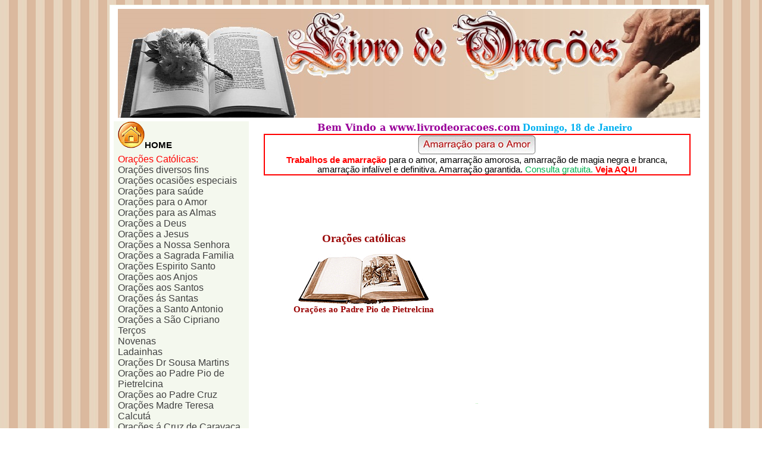

--- FILE ---
content_type: text/html
request_url: http://livrodeoracoes.com/PadrePio/0000-padre_pio-index.htm
body_size: 78857
content:
<html xmlns:v="urn:schemas-microsoft-com:vml"
xmlns:o="urn:schemas-microsoft-com:office:office"
xmlns:w="urn:schemas-microsoft-com:office:word"
xmlns:m="http://schemas.microsoft.com/office/2004/12/omml"
xmlns="http://www.w3.org/TR/REC-html40">

<head>
<meta http-equiv=Content-Type content="text/html; charset=windows-1252">
<meta name=ProgId content=Word.Document>
<meta name=Generator content="Microsoft Word 12">
<meta name=Originator content="Microsoft Word 12">
<link rel=File-List href="0000-padre_pio-index_ficheiros/filelist.xml">
<link rel=Edit-Time-Data href="0000-padre_pio-index_ficheiros/editdata.mso">
<!--[if !mso]>
<style>
v\:* {behavior:url(#default#VML);}
o\:* {behavior:url(#default#VML);}
w\:* {behavior:url(#default#VML);}
.shape {behavior:url(#default#VML);}
</style>
<![endif]-->
<title>Orações ao Padre Pio de pietrelcina - LivroDeOrações.com</title>
<!--[if gte mso 9]><xml>
 <o:DocumentProperties>
  <o:Author>Livro de Orações</o:Author>
  <o:Keywords>Orações ao Padre Pio de Pietrelcina, Livro de Orações</o:Keywords>
  <o:Template>Normal</o:Template>
  <o:LastAuthor>bete</o:LastAuthor>
  <o:Revision>2</o:Revision>
  <o:TotalTime>1633</o:TotalTime>
  <o:Created>2013-11-01T07:06:00Z</o:Created>
  <o:LastSaved>2013-11-01T07:06:00Z</o:LastSaved>
  <o:Pages>2</o:Pages>
  <o:Words>1088</o:Words>
  <o:Characters>5877</o:Characters>
  <o:Company>Hewlett-Packard Company</o:Company>
  <o:Lines>48</o:Lines>
  <o:Paragraphs>13</o:Paragraphs>
  <o:CharactersWithSpaces>6952</o:CharactersWithSpaces>
  <o:Version>12.00</o:Version>
 </o:DocumentProperties>
</xml><![endif]-->
<link rel=dataStoreItem href="0000-padre_pio-index_ficheiros/item0018.xml"
target="0000-padre_pio-index_ficheiros/props0019.xml">
<link rel=themeData href="0000-padre_pio-index_ficheiros/themedata.thmx">
<link rel=colorSchemeMapping
href="0000-padre_pio-index_ficheiros/colorschememapping.xml">
<!--[if gte mso 9]><xml>
 <w:WordDocument>
  <w:SpellingState>Clean</w:SpellingState>
  <w:TrackMoves>false</w:TrackMoves>
  <w:TrackFormatting/>
  <w:HyphenationZone>21</w:HyphenationZone>
  <w:PunctuationKerning/>
  <w:ValidateAgainstSchemas/>
  <w:SaveIfXMLInvalid>false</w:SaveIfXMLInvalid>
  <w:IgnoreMixedContent>false</w:IgnoreMixedContent>
  <w:AlwaysShowPlaceholderText>false</w:AlwaysShowPlaceholderText>
  <w:DoNotPromoteQF/>
  <w:LidThemeOther>PT</w:LidThemeOther>
  <w:LidThemeAsian>X-NONE</w:LidThemeAsian>
  <w:LidThemeComplexScript>X-NONE</w:LidThemeComplexScript>
  <w:Compatibility>
   <w:BreakWrappedTables/>
   <w:SnapToGridInCell/>
   <w:WrapTextWithPunct/>
   <w:UseAsianBreakRules/>
   <w:DontGrowAutofit/>
   <w:SplitPgBreakAndParaMark/>
   <w:DontVertAlignCellWithSp/>
   <w:DontBreakConstrainedForcedTables/>
   <w:DontVertAlignInTxbx/>
   <w:Word11KerningPairs/>
   <w:CachedColBalance/>
  </w:Compatibility>
  <w:BrowserLevel>MicrosoftInternetExplorer4</w:BrowserLevel>
  <m:mathPr>
   <m:mathFont m:val="Cambria Math"/>
   <m:brkBin m:val="before"/>
   <m:brkBinSub m:val="&#45;-"/>
   <m:smallFrac m:val="off"/>
   <m:dispDef/>
   <m:lMargin m:val="0"/>
   <m:rMargin m:val="0"/>
   <m:defJc m:val="centerGroup"/>
   <m:wrapIndent m:val="1440"/>
   <m:intLim m:val="subSup"/>
   <m:naryLim m:val="undOvr"/>
  </m:mathPr></w:WordDocument>
</xml><![endif]--><!--[if gte mso 9]><xml>
 <w:LatentStyles DefLockedState="false" DefUnhideWhenUsed="true"
  DefSemiHidden="true" DefQFormat="false" DefPriority="99"
  LatentStyleCount="267">
  <w:LsdException Locked="false" Priority="0" SemiHidden="false"
   UnhideWhenUsed="false" QFormat="true" Name="Normal"/>
  <w:LsdException Locked="false" Priority="9" SemiHidden="false"
   UnhideWhenUsed="false" QFormat="true" Name="heading 1"/>
  <w:LsdException Locked="false" Priority="9" QFormat="true" Name="heading 2"/>
  <w:LsdException Locked="false" Priority="9" QFormat="true" Name="heading 3"/>
  <w:LsdException Locked="false" Priority="9" QFormat="true" Name="heading 4"/>
  <w:LsdException Locked="false" Priority="9" QFormat="true" Name="heading 5"/>
  <w:LsdException Locked="false" Priority="9" QFormat="true" Name="heading 6"/>
  <w:LsdException Locked="false" Priority="9" QFormat="true" Name="heading 7"/>
  <w:LsdException Locked="false" Priority="9" QFormat="true" Name="heading 8"/>
  <w:LsdException Locked="false" Priority="9" QFormat="true" Name="heading 9"/>
  <w:LsdException Locked="false" Priority="39" Name="toc 1"/>
  <w:LsdException Locked="false" Priority="39" Name="toc 2"/>
  <w:LsdException Locked="false" Priority="39" Name="toc 3"/>
  <w:LsdException Locked="false" Priority="39" Name="toc 4"/>
  <w:LsdException Locked="false" Priority="39" Name="toc 5"/>
  <w:LsdException Locked="false" Priority="39" Name="toc 6"/>
  <w:LsdException Locked="false" Priority="39" Name="toc 7"/>
  <w:LsdException Locked="false" Priority="39" Name="toc 8"/>
  <w:LsdException Locked="false" Priority="39" Name="toc 9"/>
  <w:LsdException Locked="false" Priority="35" QFormat="true" Name="caption"/>
  <w:LsdException Locked="false" Priority="10" SemiHidden="false"
   UnhideWhenUsed="false" QFormat="true" Name="Title"/>
  <w:LsdException Locked="false" Priority="1" Name="Default Paragraph Font"/>
  <w:LsdException Locked="false" Priority="11" SemiHidden="false"
   UnhideWhenUsed="false" QFormat="true" Name="Subtitle"/>
  <w:LsdException Locked="false" Priority="22" SemiHidden="false"
   UnhideWhenUsed="false" QFormat="true" Name="Strong"/>
  <w:LsdException Locked="false" Priority="20" SemiHidden="false"
   UnhideWhenUsed="false" QFormat="true" Name="Emphasis"/>
  <w:LsdException Locked="false" Priority="59" SemiHidden="false"
   UnhideWhenUsed="false" Name="Table Grid"/>
  <w:LsdException Locked="false" UnhideWhenUsed="false" Name="Placeholder Text"/>
  <w:LsdException Locked="false" Priority="1" SemiHidden="false"
   UnhideWhenUsed="false" QFormat="true" Name="No Spacing"/>
  <w:LsdException Locked="false" Priority="60" SemiHidden="false"
   UnhideWhenUsed="false" Name="Light Shading"/>
  <w:LsdException Locked="false" Priority="61" SemiHidden="false"
   UnhideWhenUsed="false" Name="Light List"/>
  <w:LsdException Locked="false" Priority="62" SemiHidden="false"
   UnhideWhenUsed="false" Name="Light Grid"/>
  <w:LsdException Locked="false" Priority="63" SemiHidden="false"
   UnhideWhenUsed="false" Name="Medium Shading 1"/>
  <w:LsdException Locked="false" Priority="64" SemiHidden="false"
   UnhideWhenUsed="false" Name="Medium Shading 2"/>
  <w:LsdException Locked="false" Priority="65" SemiHidden="false"
   UnhideWhenUsed="false" Name="Medium List 1"/>
  <w:LsdException Locked="false" Priority="66" SemiHidden="false"
   UnhideWhenUsed="false" Name="Medium List 2"/>
  <w:LsdException Locked="false" Priority="67" SemiHidden="false"
   UnhideWhenUsed="false" Name="Medium Grid 1"/>
  <w:LsdException Locked="false" Priority="68" SemiHidden="false"
   UnhideWhenUsed="false" Name="Medium Grid 2"/>
  <w:LsdException Locked="false" Priority="69" SemiHidden="false"
   UnhideWhenUsed="false" Name="Medium Grid 3"/>
  <w:LsdException Locked="false" Priority="70" SemiHidden="false"
   UnhideWhenUsed="false" Name="Dark List"/>
  <w:LsdException Locked="false" Priority="71" SemiHidden="false"
   UnhideWhenUsed="false" Name="Colorful Shading"/>
  <w:LsdException Locked="false" Priority="72" SemiHidden="false"
   UnhideWhenUsed="false" Name="Colorful List"/>
  <w:LsdException Locked="false" Priority="73" SemiHidden="false"
   UnhideWhenUsed="false" Name="Colorful Grid"/>
  <w:LsdException Locked="false" Priority="60" SemiHidden="false"
   UnhideWhenUsed="false" Name="Light Shading Accent 1"/>
  <w:LsdException Locked="false" Priority="61" SemiHidden="false"
   UnhideWhenUsed="false" Name="Light List Accent 1"/>
  <w:LsdException Locked="false" Priority="62" SemiHidden="false"
   UnhideWhenUsed="false" Name="Light Grid Accent 1"/>
  <w:LsdException Locked="false" Priority="63" SemiHidden="false"
   UnhideWhenUsed="false" Name="Medium Shading 1 Accent 1"/>
  <w:LsdException Locked="false" Priority="64" SemiHidden="false"
   UnhideWhenUsed="false" Name="Medium Shading 2 Accent 1"/>
  <w:LsdException Locked="false" Priority="65" SemiHidden="false"
   UnhideWhenUsed="false" Name="Medium List 1 Accent 1"/>
  <w:LsdException Locked="false" UnhideWhenUsed="false" Name="Revision"/>
  <w:LsdException Locked="false" Priority="34" SemiHidden="false"
   UnhideWhenUsed="false" QFormat="true" Name="List Paragraph"/>
  <w:LsdException Locked="false" Priority="29" SemiHidden="false"
   UnhideWhenUsed="false" QFormat="true" Name="Quote"/>
  <w:LsdException Locked="false" Priority="30" SemiHidden="false"
   UnhideWhenUsed="false" QFormat="true" Name="Intense Quote"/>
  <w:LsdException Locked="false" Priority="66" SemiHidden="false"
   UnhideWhenUsed="false" Name="Medium List 2 Accent 1"/>
  <w:LsdException Locked="false" Priority="67" SemiHidden="false"
   UnhideWhenUsed="false" Name="Medium Grid 1 Accent 1"/>
  <w:LsdException Locked="false" Priority="68" SemiHidden="false"
   UnhideWhenUsed="false" Name="Medium Grid 2 Accent 1"/>
  <w:LsdException Locked="false" Priority="69" SemiHidden="false"
   UnhideWhenUsed="false" Name="Medium Grid 3 Accent 1"/>
  <w:LsdException Locked="false" Priority="70" SemiHidden="false"
   UnhideWhenUsed="false" Name="Dark List Accent 1"/>
  <w:LsdException Locked="false" Priority="71" SemiHidden="false"
   UnhideWhenUsed="false" Name="Colorful Shading Accent 1"/>
  <w:LsdException Locked="false" Priority="72" SemiHidden="false"
   UnhideWhenUsed="false" Name="Colorful List Accent 1"/>
  <w:LsdException Locked="false" Priority="73" SemiHidden="false"
   UnhideWhenUsed="false" Name="Colorful Grid Accent 1"/>
  <w:LsdException Locked="false" Priority="60" SemiHidden="false"
   UnhideWhenUsed="false" Name="Light Shading Accent 2"/>
  <w:LsdException Locked="false" Priority="61" SemiHidden="false"
   UnhideWhenUsed="false" Name="Light List Accent 2"/>
  <w:LsdException Locked="false" Priority="62" SemiHidden="false"
   UnhideWhenUsed="false" Name="Light Grid Accent 2"/>
  <w:LsdException Locked="false" Priority="63" SemiHidden="false"
   UnhideWhenUsed="false" Name="Medium Shading 1 Accent 2"/>
  <w:LsdException Locked="false" Priority="64" SemiHidden="false"
   UnhideWhenUsed="false" Name="Medium Shading 2 Accent 2"/>
  <w:LsdException Locked="false" Priority="65" SemiHidden="false"
   UnhideWhenUsed="false" Name="Medium List 1 Accent 2"/>
  <w:LsdException Locked="false" Priority="66" SemiHidden="false"
   UnhideWhenUsed="false" Name="Medium List 2 Accent 2"/>
  <w:LsdException Locked="false" Priority="67" SemiHidden="false"
   UnhideWhenUsed="false" Name="Medium Grid 1 Accent 2"/>
  <w:LsdException Locked="false" Priority="68" SemiHidden="false"
   UnhideWhenUsed="false" Name="Medium Grid 2 Accent 2"/>
  <w:LsdException Locked="false" Priority="69" SemiHidden="false"
   UnhideWhenUsed="false" Name="Medium Grid 3 Accent 2"/>
  <w:LsdException Locked="false" Priority="70" SemiHidden="false"
   UnhideWhenUsed="false" Name="Dark List Accent 2"/>
  <w:LsdException Locked="false" Priority="71" SemiHidden="false"
   UnhideWhenUsed="false" Name="Colorful Shading Accent 2"/>
  <w:LsdException Locked="false" Priority="72" SemiHidden="false"
   UnhideWhenUsed="false" Name="Colorful List Accent 2"/>
  <w:LsdException Locked="false" Priority="73" SemiHidden="false"
   UnhideWhenUsed="false" Name="Colorful Grid Accent 2"/>
  <w:LsdException Locked="false" Priority="60" SemiHidden="false"
   UnhideWhenUsed="false" Name="Light Shading Accent 3"/>
  <w:LsdException Locked="false" Priority="61" SemiHidden="false"
   UnhideWhenUsed="false" Name="Light List Accent 3"/>
  <w:LsdException Locked="false" Priority="62" SemiHidden="false"
   UnhideWhenUsed="false" Name="Light Grid Accent 3"/>
  <w:LsdException Locked="false" Priority="63" SemiHidden="false"
   UnhideWhenUsed="false" Name="Medium Shading 1 Accent 3"/>
  <w:LsdException Locked="false" Priority="64" SemiHidden="false"
   UnhideWhenUsed="false" Name="Medium Shading 2 Accent 3"/>
  <w:LsdException Locked="false" Priority="65" SemiHidden="false"
   UnhideWhenUsed="false" Name="Medium List 1 Accent 3"/>
  <w:LsdException Locked="false" Priority="66" SemiHidden="false"
   UnhideWhenUsed="false" Name="Medium List 2 Accent 3"/>
  <w:LsdException Locked="false" Priority="67" SemiHidden="false"
   UnhideWhenUsed="false" Name="Medium Grid 1 Accent 3"/>
  <w:LsdException Locked="false" Priority="68" SemiHidden="false"
   UnhideWhenUsed="false" Name="Medium Grid 2 Accent 3"/>
  <w:LsdException Locked="false" Priority="69" SemiHidden="false"
   UnhideWhenUsed="false" Name="Medium Grid 3 Accent 3"/>
  <w:LsdException Locked="false" Priority="70" SemiHidden="false"
   UnhideWhenUsed="false" Name="Dark List Accent 3"/>
  <w:LsdException Locked="false" Priority="71" SemiHidden="false"
   UnhideWhenUsed="false" Name="Colorful Shading Accent 3"/>
  <w:LsdException Locked="false" Priority="72" SemiHidden="false"
   UnhideWhenUsed="false" Name="Colorful List Accent 3"/>
  <w:LsdException Locked="false" Priority="73" SemiHidden="false"
   UnhideWhenUsed="false" Name="Colorful Grid Accent 3"/>
  <w:LsdException Locked="false" Priority="60" SemiHidden="false"
   UnhideWhenUsed="false" Name="Light Shading Accent 4"/>
  <w:LsdException Locked="false" Priority="61" SemiHidden="false"
   UnhideWhenUsed="false" Name="Light List Accent 4"/>
  <w:LsdException Locked="false" Priority="62" SemiHidden="false"
   UnhideWhenUsed="false" Name="Light Grid Accent 4"/>
  <w:LsdException Locked="false" Priority="63" SemiHidden="false"
   UnhideWhenUsed="false" Name="Medium Shading 1 Accent 4"/>
  <w:LsdException Locked="false" Priority="64" SemiHidden="false"
   UnhideWhenUsed="false" Name="Medium Shading 2 Accent 4"/>
  <w:LsdException Locked="false" Priority="65" SemiHidden="false"
   UnhideWhenUsed="false" Name="Medium List 1 Accent 4"/>
  <w:LsdException Locked="false" Priority="66" SemiHidden="false"
   UnhideWhenUsed="false" Name="Medium List 2 Accent 4"/>
  <w:LsdException Locked="false" Priority="67" SemiHidden="false"
   UnhideWhenUsed="false" Name="Medium Grid 1 Accent 4"/>
  <w:LsdException Locked="false" Priority="68" SemiHidden="false"
   UnhideWhenUsed="false" Name="Medium Grid 2 Accent 4"/>
  <w:LsdException Locked="false" Priority="69" SemiHidden="false"
   UnhideWhenUsed="false" Name="Medium Grid 3 Accent 4"/>
  <w:LsdException Locked="false" Priority="70" SemiHidden="false"
   UnhideWhenUsed="false" Name="Dark List Accent 4"/>
  <w:LsdException Locked="false" Priority="71" SemiHidden="false"
   UnhideWhenUsed="false" Name="Colorful Shading Accent 4"/>
  <w:LsdException Locked="false" Priority="72" SemiHidden="false"
   UnhideWhenUsed="false" Name="Colorful List Accent 4"/>
  <w:LsdException Locked="false" Priority="73" SemiHidden="false"
   UnhideWhenUsed="false" Name="Colorful Grid Accent 4"/>
  <w:LsdException Locked="false" Priority="60" SemiHidden="false"
   UnhideWhenUsed="false" Name="Light Shading Accent 5"/>
  <w:LsdException Locked="false" Priority="61" SemiHidden="false"
   UnhideWhenUsed="false" Name="Light List Accent 5"/>
  <w:LsdException Locked="false" Priority="62" SemiHidden="false"
   UnhideWhenUsed="false" Name="Light Grid Accent 5"/>
  <w:LsdException Locked="false" Priority="63" SemiHidden="false"
   UnhideWhenUsed="false" Name="Medium Shading 1 Accent 5"/>
  <w:LsdException Locked="false" Priority="64" SemiHidden="false"
   UnhideWhenUsed="false" Name="Medium Shading 2 Accent 5"/>
  <w:LsdException Locked="false" Priority="65" SemiHidden="false"
   UnhideWhenUsed="false" Name="Medium List 1 Accent 5"/>
  <w:LsdException Locked="false" Priority="66" SemiHidden="false"
   UnhideWhenUsed="false" Name="Medium List 2 Accent 5"/>
  <w:LsdException Locked="false" Priority="67" SemiHidden="false"
   UnhideWhenUsed="false" Name="Medium Grid 1 Accent 5"/>
  <w:LsdException Locked="false" Priority="68" SemiHidden="false"
   UnhideWhenUsed="false" Name="Medium Grid 2 Accent 5"/>
  <w:LsdException Locked="false" Priority="69" SemiHidden="false"
   UnhideWhenUsed="false" Name="Medium Grid 3 Accent 5"/>
  <w:LsdException Locked="false" Priority="70" SemiHidden="false"
   UnhideWhenUsed="false" Name="Dark List Accent 5"/>
  <w:LsdException Locked="false" Priority="71" SemiHidden="false"
   UnhideWhenUsed="false" Name="Colorful Shading Accent 5"/>
  <w:LsdException Locked="false" Priority="72" SemiHidden="false"
   UnhideWhenUsed="false" Name="Colorful List Accent 5"/>
  <w:LsdException Locked="false" Priority="73" SemiHidden="false"
   UnhideWhenUsed="false" Name="Colorful Grid Accent 5"/>
  <w:LsdException Locked="false" Priority="60" SemiHidden="false"
   UnhideWhenUsed="false" Name="Light Shading Accent 6"/>
  <w:LsdException Locked="false" Priority="61" SemiHidden="false"
   UnhideWhenUsed="false" Name="Light List Accent 6"/>
  <w:LsdException Locked="false" Priority="62" SemiHidden="false"
   UnhideWhenUsed="false" Name="Light Grid Accent 6"/>
  <w:LsdException Locked="false" Priority="63" SemiHidden="false"
   UnhideWhenUsed="false" Name="Medium Shading 1 Accent 6"/>
  <w:LsdException Locked="false" Priority="64" SemiHidden="false"
   UnhideWhenUsed="false" Name="Medium Shading 2 Accent 6"/>
  <w:LsdException Locked="false" Priority="65" SemiHidden="false"
   UnhideWhenUsed="false" Name="Medium List 1 Accent 6"/>
  <w:LsdException Locked="false" Priority="66" SemiHidden="false"
   UnhideWhenUsed="false" Name="Medium List 2 Accent 6"/>
  <w:LsdException Locked="false" Priority="67" SemiHidden="false"
   UnhideWhenUsed="false" Name="Medium Grid 1 Accent 6"/>
  <w:LsdException Locked="false" Priority="68" SemiHidden="false"
   UnhideWhenUsed="false" Name="Medium Grid 2 Accent 6"/>
  <w:LsdException Locked="false" Priority="69" SemiHidden="false"
   UnhideWhenUsed="false" Name="Medium Grid 3 Accent 6"/>
  <w:LsdException Locked="false" Priority="70" SemiHidden="false"
   UnhideWhenUsed="false" Name="Dark List Accent 6"/>
  <w:LsdException Locked="false" Priority="71" SemiHidden="false"
   UnhideWhenUsed="false" Name="Colorful Shading Accent 6"/>
  <w:LsdException Locked="false" Priority="72" SemiHidden="false"
   UnhideWhenUsed="false" Name="Colorful List Accent 6"/>
  <w:LsdException Locked="false" Priority="73" SemiHidden="false"
   UnhideWhenUsed="false" Name="Colorful Grid Accent 6"/>
  <w:LsdException Locked="false" Priority="19" SemiHidden="false"
   UnhideWhenUsed="false" QFormat="true" Name="Subtle Emphasis"/>
  <w:LsdException Locked="false" Priority="21" SemiHidden="false"
   UnhideWhenUsed="false" QFormat="true" Name="Intense Emphasis"/>
  <w:LsdException Locked="false" Priority="31" SemiHidden="false"
   UnhideWhenUsed="false" QFormat="true" Name="Subtle Reference"/>
  <w:LsdException Locked="false" Priority="32" SemiHidden="false"
   UnhideWhenUsed="false" QFormat="true" Name="Intense Reference"/>
  <w:LsdException Locked="false" Priority="33" SemiHidden="false"
   UnhideWhenUsed="false" QFormat="true" Name="Book Title"/>
  <w:LsdException Locked="false" Priority="37" Name="Bibliography"/>
  <w:LsdException Locked="false" Priority="39" QFormat="true" Name="TOC Heading"/>
 </w:LatentStyles>
</xml><![endif]-->
<style>
<!--
 /* Font Definitions */
 @font-face
	{font-family:"Cambria Math";
	panose-1:2 4 5 3 5 4 6 3 2 4;
	mso-font-charset:0;
	mso-generic-font-family:roman;
	mso-font-pitch:variable;
	mso-font-signature:-536870145 1107305727 0 0 415 0;}
@font-face
	{font-family:Calibri;
	panose-1:2 15 5 2 2 2 4 3 2 4;
	mso-font-charset:0;
	mso-generic-font-family:swiss;
	mso-font-pitch:variable;
	mso-font-signature:-520092929 1073786111 9 0 415 0;}
@font-face
	{font-family:Tahoma;
	panose-1:2 11 6 4 3 5 4 4 2 4;
	mso-font-charset:0;
	mso-generic-font-family:swiss;
	mso-font-pitch:variable;
	mso-font-signature:-520081665 -1073717157 41 0 66047 0;}
@font-face
	{font-family:"Maiandra GD";
	mso-font-charset:0;
	mso-generic-font-family:swiss;
	mso-font-pitch:variable;
	mso-font-signature:3 0 0 0 1 0;}
@font-face
	{font-family:"Arabic Typesetting";
	panose-1:3 2 4 2 4 4 6 3 2 3;
	mso-font-charset:0;
	mso-generic-font-family:script;
	mso-font-pitch:variable;
	mso-font-signature:-1610604433 -1073741824 8 0 211 0;}
@font-face
	{font-family:"Comic Sans MS";
	panose-1:3 15 7 2 3 3 2 2 2 4;
	mso-font-charset:0;
	mso-generic-font-family:script;
	mso-font-pitch:variable;
	mso-font-signature:647 0 0 0 159 0;}
@font-face
	{font-family:"Bookman Old Style";
	panose-1:2 5 6 4 5 5 5 2 2 4;
	mso-font-charset:0;
	mso-generic-font-family:roman;
	mso-font-pitch:variable;
	mso-font-signature:647 0 0 0 159 0;}
 /* Style Definitions */
 p.MsoNormal, li.MsoNormal, div.MsoNormal
	{mso-style-unhide:no;
	mso-style-qformat:yes;
	mso-style-parent:"";
	margin-top:0cm;
	margin-right:0cm;
	margin-bottom:10.0pt;
	margin-left:0cm;
	line-height:115%;
	mso-pagination:widow-orphan;
	font-size:11.0pt;
	font-family:"Calibri","sans-serif";
	mso-ascii-font-family:Calibri;
	mso-ascii-theme-font:minor-latin;
	mso-fareast-font-family:Calibri;
	mso-fareast-theme-font:minor-latin;
	mso-hansi-font-family:Calibri;
	mso-hansi-theme-font:minor-latin;
	mso-bidi-font-family:"Times New Roman";
	mso-bidi-theme-font:minor-bidi;
	mso-fareast-language:EN-US;}
a:link, span.MsoHyperlink
	{mso-style-noshow:yes;
	mso-style-priority:99;
	color:#404040;
	mso-text-animation:none;
	text-decoration:none;
	text-underline:none;
	text-decoration:none;
	text-line-through:none;}
a:visited, span.MsoHyperlinkFollowed
	{mso-style-noshow:yes;
	mso-style-priority:99;
	color:#404040;
	mso-text-animation:none;
	text-decoration:none;
	text-underline:none;
	text-decoration:none;
	text-line-through:none;}
p.MsoAcetate, li.MsoAcetate, div.MsoAcetate
	{mso-style-noshow:yes;
	mso-style-priority:99;
	mso-style-link:"Texto de balão Carácter";
	margin-top:0cm;
	margin-right:0cm;
	margin-bottom:10.0pt;
	margin-left:0cm;
	line-height:115%;
	mso-pagination:widow-orphan;
	font-size:11.0pt;
	font-family:"Calibri","sans-serif";
	mso-ascii-font-family:Calibri;
	mso-ascii-theme-font:minor-latin;
	mso-fareast-font-family:Calibri;
	mso-fareast-theme-font:minor-latin;
	mso-hansi-font-family:Calibri;
	mso-hansi-theme-font:minor-latin;
	mso-bidi-font-family:"Times New Roman";
	mso-bidi-theme-font:minor-bidi;
	mso-fareast-language:EN-US;}
span.TextodebaloCarcter
	{mso-style-name:"Texto de balão Carácter";
	mso-style-noshow:yes;
	mso-style-priority:99;
	mso-style-unhide:no;
	mso-style-locked:yes;
	mso-style-link:"Texto de balão";
	mso-ansi-font-size:8.0pt;
	mso-bidi-font-size:8.0pt;
	font-family:"Tahoma","sans-serif";
	mso-ascii-font-family:Tahoma;
	mso-hansi-font-family:Tahoma;
	mso-bidi-font-family:Tahoma;}
span.BalloonTextChar
	{mso-style-name:"Balloon Text Char";
	mso-style-noshow:yes;
	mso-style-priority:99;
	mso-style-unhide:no;
	mso-style-locked:yes;
	mso-style-link:"Balloon Text";
	mso-ansi-font-size:8.0pt;
	mso-bidi-font-size:8.0pt;
	font-family:"Tahoma","sans-serif";
	mso-ascii-font-family:Tahoma;
	mso-hansi-font-family:Tahoma;
	mso-bidi-font-family:Tahoma;}
p.BalloonText, li.BalloonText, div.BalloonText
	{mso-style-name:"Balloon Text";
	mso-style-unhide:no;
	mso-style-link:"Balloon Text Char";
	margin-top:0cm;
	margin-right:0cm;
	margin-bottom:10.0pt;
	margin-left:0cm;
	line-height:115%;
	mso-pagination:widow-orphan;
	font-size:11.0pt;
	font-family:"Calibri","sans-serif";
	mso-ascii-font-family:Calibri;
	mso-ascii-theme-font:minor-latin;
	mso-fareast-font-family:Calibri;
	mso-fareast-theme-font:minor-latin;
	mso-hansi-font-family:Calibri;
	mso-hansi-theme-font:minor-latin;
	mso-bidi-font-family:"Times New Roman";
	mso-bidi-theme-font:minor-bidi;
	mso-fareast-language:EN-US;}
p.paragrafo1, li.paragrafo1, div.paragrafo1
	{mso-style-name:paragrafo1;
	mso-style-priority:99;
	mso-style-unhide:no;
	margin-top:1.5pt;
	margin-right:0cm;
	margin-bottom:1.5pt;
	margin-left:0cm;
	mso-pagination:widow-orphan;
	font-size:9.0pt;
	font-family:"Calibri","sans-serif";
	mso-fareast-font-family:"Times New Roman";
	mso-fareast-theme-font:minor-fareast;
	mso-bidi-font-family:"Times New Roman";
	color:#404040;}
span.SpellE
	{mso-style-name:"";
	mso-spl-e:yes;}
.MsoChpDefault
	{mso-style-type:export-only;
	mso-default-props:yes;
	font-size:10.0pt;
	mso-ansi-font-size:10.0pt;
	mso-bidi-font-size:10.0pt;
	mso-ascii-font-family:Calibri;
	mso-ascii-theme-font:minor-latin;
	mso-fareast-font-family:Calibri;
	mso-fareast-theme-font:minor-latin;
	mso-hansi-font-family:Calibri;
	mso-hansi-theme-font:minor-latin;
	mso-bidi-font-family:"Times New Roman";
	mso-bidi-theme-font:minor-bidi;
	mso-fareast-language:EN-US;}
@page WordSection1
	{size:595.3pt 841.9pt;
	margin:70.85pt 3.0cm 70.85pt 3.0cm;
	mso-header-margin:35.4pt;
	mso-footer-margin:35.4pt;
	mso-paper-source:0;}
div.WordSection1
	{page:WordSection1;}
-->
</style>
<!--[if gte mso 10]>
<style>
 /* Style Definitions */
 table.MsoNormalTable
	{mso-style-name:"Tabela normal";
	mso-tstyle-rowband-size:0;
	mso-tstyle-colband-size:0;
	mso-style-noshow:yes;
	mso-style-priority:99;
	mso-style-qformat:yes;
	mso-style-parent:"";
	mso-padding-alt:0cm 5.4pt 0cm 5.4pt;
	mso-para-margin:0cm;
	mso-para-margin-bottom:.0001pt;
	mso-pagination:widow-orphan;
	font-size:10.0pt;
	font-family:"Calibri","sans-serif";
	mso-ascii-font-family:Calibri;
	mso-ascii-theme-font:minor-latin;
	mso-hansi-font-family:Calibri;
	mso-hansi-theme-font:minor-latin;
	mso-bidi-font-family:"Times New Roman";
	mso-bidi-theme-font:minor-bidi;
	mso-fareast-language:EN-US;}
table.MsoTableGrid
	{mso-style-name:"Tabela com grelha";
	mso-tstyle-rowband-size:0;
	mso-tstyle-colband-size:0;
	mso-style-priority:59;
	mso-style-unhide:no;
	border:solid black 1.0pt;
	mso-border-themecolor:text1;
	mso-border-alt:solid black .5pt;
	mso-border-themecolor:text1;
	mso-padding-alt:0cm 5.4pt 0cm 5.4pt;
	mso-border-insideh:.5pt solid black;
	mso-border-insideh-themecolor:text1;
	mso-border-insidev:.5pt solid black;
	mso-border-insidev-themecolor:text1;
	mso-para-margin:0cm;
	mso-para-margin-bottom:.0001pt;
	mso-pagination:widow-orphan;
	font-size:10.0pt;
	font-family:"Calibri","sans-serif";
	mso-ascii-font-family:Calibri;
	mso-ascii-theme-font:minor-latin;
	mso-hansi-font-family:Calibri;
	mso-hansi-theme-font:minor-latin;
	mso-fareast-language:EN-US;}
table.TableNormal
	{mso-style-name:"Table Normal";
	mso-tstyle-rowband-size:0;
	mso-tstyle-colband-size:0;
	mso-style-noshow:yes;
	mso-style-priority:99;
	mso-style-unhide:no;
	mso-style-qformat:yes;
	mso-style-parent:"";
	mso-padding-alt:0cm 5.4pt 0cm 5.4pt;
	mso-para-margin:0cm;
	mso-para-margin-bottom:.0001pt;
	mso-pagination:widow-orphan;
	font-size:10.0pt;
	font-family:"Calibri","sans-serif";
	mso-ascii-font-family:Calibri;
	mso-ascii-theme-font:minor-latin;
	mso-hansi-font-family:Calibri;
	mso-hansi-theme-font:minor-latin;
	mso-fareast-language:EN-US;}
table.TableGrid
	{mso-style-name:"Table Grid";
	mso-tstyle-rowband-size:0;
	mso-tstyle-colband-size:0;
	mso-style-priority:59;
	mso-style-unhide:no;
	border:solid black 1.0pt;
	mso-border-themecolor:text1;
	mso-border-alt:solid black .5pt;
	mso-border-themecolor:text1;
	mso-padding-alt:0cm 5.4pt 0cm 5.4pt;
	mso-border-insideh:.5pt solid black;
	mso-border-insideh-themecolor:text1;
	mso-border-insidev:.5pt solid black;
	mso-border-insidev-themecolor:text1;
	mso-para-margin:0cm;
	mso-para-margin-bottom:.0001pt;
	mso-pagination:widow-orphan;
	font-size:10.0pt;
	font-family:"Calibri","sans-serif";
	mso-ascii-font-family:Calibri;
	mso-ascii-theme-font:minor-latin;
	mso-hansi-font-family:Calibri;
	mso-hansi-theme-font:minor-latin;
	mso-fareast-language:EN-US;}
</style>
<![endif]-->
<link rel="shortcut icon" href="http://www.livrodeoracoes.com/Fav/favicon2.ico">
<link rel=icon href="http://www.livrodeoracoes.com/Fav/favicon2.ico">
<meta http-equiv=Description name=Description
content="Site de orações, Orações Católicas, Orações a Nossa Senhora, Orações a Deus, Orações a Jesus Cristo, Orações a Deus, Orações ao Espirito Santo, Orações ao santissimo Sacramento, Orações aos Santos, Orações ás Santas.">
<meta name=keywords content="Site de Orações">
<!--[if gte mso 9]><xml>
 <o:shapedefaults v:ext="edit" spidmax="347138">
  <o:colormru v:ext="edit" colors="#e7fde8,#0c0,lime,#0f9,#b3ffb3,#c1ffc1,#6bfc60,#7afc70"/>
  <o:colormenu v:ext="edit" fillcolor="#e7fde8"/>
 </o:shapedefaults></xml><![endif]--><!--[if gte mso 9]><xml>
 <o:shapelayout v:ext="edit">
  <o:idmap v:ext="edit" data="1"/>
 </o:shapelayout></xml><![endif]-->
</head>

<body bgcolor=white background="0000-padre_pio-index_ficheiros/image001.jpg"
lang=PT link="#404040" vlink="#404040" style='tab-interval:35.4pt'>
<!--[if gte mso 9]><xml>
 <v:background id="_x0000_s1025" o:bwmode="white" o:targetscreensize="800,600">
  <v:fill src="0000-padre_pio-index_ficheiros/image001.jpg" o:title="christianpowerpointback"
   recolor="t" type="frame"/>
 </v:background></xml><![endif]-->

<div class=WordSection1>

<div align=center>

<table class=MsoNormalTable border=1 cellspacing=0 cellpadding=0
 style='margin-left:70.5pt;background:white;mso-background-themecolor:background1;
 border-collapse:collapse;border:none;mso-border-alt:solid #F4F8EE .5pt;
 mso-yfti-tbllook:1184;mso-padding-alt:0cm 3.5pt 0cm 3.5pt;mso-border-insideh:
 .5pt solid #F4F8EE;mso-border-insidev:.5pt solid #F4F8EE'>
 <tr style='mso-yfti-irow:0;mso-yfti-firstrow:yes;mso-yfti-lastrow:yes;
  height:26.25pt'>
  <td width=973 valign=top style='width:729.7pt;border:solid #F4F8EE 1.0pt;
  mso-border-alt:solid #F4F8EE .5pt;padding:0cm 3.5pt 0cm 3.5pt;height:26.25pt'>
  <div align=center>
  <table class=MsoTableGrid border=1 cellspacing=0 cellpadding=0
   style='background:white;mso-background-themecolor:background1;border-collapse:
   collapse;border:none;mso-border-alt:solid white .5pt;mso-border-themecolor:
   background1;mso-yfti-tbllook:1184;mso-padding-alt:0cm 5.4pt 0cm 5.4pt;
   mso-border-insideh:.5pt solid white;mso-border-insideh-themecolor:background1;
   mso-border-insidev:.5pt solid white;mso-border-insidev-themecolor:background1'>
   <tr style='mso-yfti-irow:0;mso-yfti-firstrow:yes;mso-yfti-lastrow:yes'>
    <td width=966 valign=top style='width:724.8pt;border:solid white 1.0pt;
    mso-border-themecolor:background1;mso-border-alt:solid white .5pt;
    mso-border-themecolor:background1;padding:0cm 5.4pt 0cm 5.4pt'>
    <p class=MsoNormal align=center style='margin-bottom:0cm;margin-bottom:
    .0001pt;text-align:center;line-height:normal'><span style='font-size:3.0pt;
    mso-bidi-font-family:Calibri'>.</span><span style='font-size:1.0pt;
    font-family:"Times New Roman","serif";mso-fareast-font-family:"Times New Roman";
    color:black;border:none windowtext 1.0pt;mso-border-alt:none windowtext 0cm;
    padding:0cm;background:black;mso-font-width:1%;mso-ansi-language:X-NONE;
    mso-fareast-language:X-NONE;mso-bidi-language:X-NONE;layout-grid-mode:line'>
    </span><span style='mso-bidi-font-family:Calibri'><a
    href="http://www.livrodeoracoes.com/" title="Livro de Orações"><span
    style='color:windowtext;mso-fareast-language:PT;mso-no-proof:yes'><!--[if gte vml 1]><v:shapetype
     id="_x0000_t75" coordsize="21600,21600" o:spt="75" o:preferrelative="t"
     path="m@4@5l@4@11@9@11@9@5xe" filled="f" stroked="f">
     <v:stroke joinstyle="miter"/>
     <v:formulas>
      <v:f eqn="if lineDrawn pixelLineWidth 0"/>
      <v:f eqn="sum @0 1 0"/>
      <v:f eqn="sum 0 0 @1"/>
      <v:f eqn="prod @2 1 2"/>
      <v:f eqn="prod @3 21600 pixelWidth"/>
      <v:f eqn="prod @3 21600 pixelHeight"/>
      <v:f eqn="sum @0 0 1"/>
      <v:f eqn="prod @6 1 2"/>
      <v:f eqn="prod @7 21600 pixelWidth"/>
      <v:f eqn="sum @8 21600 0"/>
      <v:f eqn="prod @7 21600 pixelHeight"/>
      <v:f eqn="sum @10 21600 0"/>
     </v:formulas>
     <v:path o:extrusionok="f" gradientshapeok="t" o:connecttype="rect"/>
     <o:lock v:ext="edit" aspectratio="t"/>
    </v:shapetype><v:shape id="Imagem_x0020_31" o:spid="_x0000_i1047" type="#_x0000_t75"
     alt="Livro de Orações-livrodeoracoes.com"
     href="http://www.livrodeoracoes.com/" title="Livro de Orações" style='width:733.5pt;
     height:137.25pt;visibility:visible;mso-wrap-style:square' o:button="t">
     <v:imagedata src="0000-padre_pio-index_ficheiros/image002.jpg" o:title="Livro de Orações-livrodeoracoes"/>
    </v:shape><![endif]--><![if !vml]><span style='mso-ignore:vglayout'><img
    border=0 width=978 height=183
    src="0000-padre_pio-index_ficheiros/image002.jpg"
    alt="Livro de Orações-livrodeoracoes.com" v:shapes="Imagem_x0020_31"></span><![endif]></span></a></span><b
    style='mso-bidi-font-weight:normal'><span style='font-size:2.0pt;
    font-family:"Maiandra GD","sans-serif";color:#00B0F0'><o:p></o:p></span></b></p>
    </td>
   </tr>
  </table>
  </div>
  <p class=MsoNormal align=center style='margin-bottom:0cm;margin-bottom:.0001pt;
  text-align:center'><span style='font-size:3.0pt;line-height:115%'><o:p>&nbsp;</o:p></span></p>
  <div align=center>
  <table class=MsoTableGrid border=1 cellspacing=0 cellpadding=0
   style='background:white;mso-background-themecolor:background1;border-collapse:
   collapse;border:none;mso-border-alt:solid white .5pt;mso-border-themecolor:
   background1;mso-yfti-tbllook:1184;mso-padding-alt:0cm 5.4pt 0cm 5.4pt;
   mso-border-insideh:.5pt solid white;mso-border-insideh-themecolor:background1;
   mso-border-insidev:.5pt solid white;mso-border-insidev-themecolor:background1'>
   <tr style='mso-yfti-irow:0;mso-yfti-firstrow:yes'>
    <td width=226 valign=top style='width:169.2pt;border:solid white 1.0pt;
    mso-border-themecolor:background1;mso-border-alt:solid white .5pt;
    mso-border-themecolor:background1;background:#F4F8EE;padding:0cm 5.4pt 0cm 5.4pt'>
    <p class=paragrafo1 style='margin:0cm;margin-bottom:.0001pt'><b
    style='mso-bidi-font-weight:normal'><span style='font-size:11.0pt;
    font-family:"Arial","sans-serif";color:windowtext;mso-no-proof:yes'><!--[if gte vml 1]><v:shape
     id="Imagem_x0020_17" o:spid="_x0000_i1046" type="#_x0000_t75" alt="HomePage"
     style='width:33.75pt;height:33.75pt;visibility:visible;mso-wrap-style:square'>
     <v:imagedata src="0000-padre_pio-index_ficheiros/image003.gif" o:title="HomePage"/>
    </v:shape><![endif]--><![if !vml]><img border=0 width=45 height=45
    src="0000-padre_pio-index_ficheiros/image003.gif" alt=HomePage v:shapes="Imagem_x0020_17"><![endif]></span></b><b
    style='mso-bidi-font-weight:normal'><span style='font-size:11.0pt;
    font-family:"Arial","sans-serif";color:windowtext;mso-fareast-language:
    EN-US;mso-no-proof:yes'><a href="http://www.livrodeoracoes.com/"
    title=HomePage><span style='color:windowtext'>HOME</span></a><o:p></o:p></span></b></p>
    <p class=paragrafo1 style='margin:0cm;margin-bottom:.0001pt'><b
    style='mso-bidi-font-weight:normal'><span style='font-size:5.0pt;
    font-family:"Arial","sans-serif";color:red;mso-fareast-language:EN-US;
    mso-no-proof:yes'><o:p>&nbsp;</o:p></span></b></p>
    <p class=paragrafo1 style='margin:0cm;margin-bottom:.0001pt'><span
    style='font-size:12.0pt;font-family:"Arial","sans-serif";color:red;
    mso-fareast-language:EN-US;mso-no-proof:yes'>Orações Católicas:<o:p></o:p></span></p>
    <p class=paragrafo1 style='margin:0cm;margin-bottom:.0001pt'><span
    style='font-size:12.0pt;font-family:"Arial","sans-serif";color:#990000;
    mso-fareast-language:EN-US;mso-no-proof:yes'><a
    href="../Odiversosfins/0000-OdivFins-index.htm"
    title="Orações diversos fins">Orações diversos fins</a><o:p></o:p></span></p>
    <p class=paragrafo1 style='margin:0cm;margin-bottom:.0001pt'><span
    style='font-size:12.0pt;font-family:"Arial","sans-serif";color:#990000;
    mso-fareast-language:EN-US;mso-no-proof:yes'><a
    href="../Oocasioes/0000-Oocasioes_especiais-index.htm"
    title="Orações ocasiões especiais">Orações ocasiões especiais</a><o:p></o:p></span></p>
    <p class=paragrafo1 style='margin:0cm;margin-bottom:.0001pt'><span
    style='font-size:12.0pt;font-family:"Arial","sans-serif";color:#990000;
    mso-fareast-language:EN-US;mso-no-proof:yes'><a
    href="../Osaude/0000-Osaude-index.htm" title="Orações para saúde">Orações
    para saúde</a><o:p></o:p></span></p>
    <p class=paragrafo1 style='margin:0cm;margin-bottom:.0001pt'><span
    style='font-size:12.0pt;font-family:"Arial","sans-serif";color:#990000;
    mso-fareast-language:EN-US;mso-no-proof:yes'><a
    href="../Oamor/0000-Oamor-index.htm" title="Orações para o Amor">Orações
    para o Amor</a><o:p></o:p></span></p>
    <p class=MsoNormal style='margin-bottom:0cm;margin-bottom:.0001pt;
    line-height:normal'><span style='font-size:12.0pt;font-family:"Arial","sans-serif";
    color:#990000'><a href="../Oalmas/0000-almas-index.htm"
    title="Orações para as Almas">Orações para as Almas</a><o:p></o:p></span></p>
    <p class=paragrafo1 style='margin:0cm;margin-bottom:.0001pt'><span
    style='font-size:12.0pt;font-family:"Arial","sans-serif";color:#990000;
    mso-fareast-language:EN-US;mso-no-proof:yes'><a
    href="../Odeus/0000-Odeus-index.htm" title="Orações a Deus">Orações a Deus</a><o:p></o:p></span></p>
    <p class=paragrafo1 style='margin:0cm;margin-bottom:.0001pt'><span
    style='font-size:12.0pt;font-family:"Arial","sans-serif";color:#990000;
    mso-fareast-language:EN-US;mso-no-proof:yes'><a
    href="../Ojesus/0000-Ojesus-index.htm" title="Orações a Jesus">Orações a
    Jesus</a><o:p></o:p></span></p>
    <p class=paragrafo1 style='margin:0cm;margin-bottom:.0001pt'><span
    style='font-size:12.0pt;font-family:"Arial","sans-serif";color:#990000;
    mso-fareast-language:EN-US;mso-no-proof:yes'><a
    href="../OnossaSenhora/0000=O-n_senhora-index.htm"
    title="Orações a Nossa Senhora">Orações a Nossa Senhora</a><o:p></o:p></span></p>
    <p class=paragrafo1 style='margin:0cm;margin-bottom:.0001pt'><span
    style='font-size:12.0pt;font-family:"Arial","sans-serif";color:#990000;
    mso-fareast-language:EN-US;mso-no-proof:yes'><a
    href="../OsagradaFamilia/0000-sagrada_familia-index.htm"
    title="Orações a Sagrada Familia">Orações a Sagrada Familia</a><o:p></o:p></span></p>
    <p class=paragrafo1 style='margin:0cm;margin-bottom:.0001pt'><span
    style='font-size:12.0pt;font-family:"Arial","sans-serif";color:#990000;
    mso-fareast-language:EN-US;mso-no-proof:yes'><a
    href="../OespiritoSanto/0000-espirito_santo-index.htm"
    title="Orações Espirito Santo">Orações Espirito Santo</a><o:p></o:p></span></p>
    <p class=paragrafo1 style='margin:0cm;margin-bottom:.0001pt'><span
    style='font-size:12.0pt;font-family:"Arial","sans-serif";color:#990000;
    mso-fareast-language:EN-US;mso-no-proof:yes'><a
    href="../Oanjos/0000-anjos-index.htm" title="Orações aos Anjos">Orações aos
    Anjos</a><o:p></o:p></span></p>
    <p class=paragrafo1 style='margin:0cm;margin-bottom:.0001pt'><span
    style='font-size:12.0pt;font-family:"Arial","sans-serif";color:#990000;
    mso-fareast-language:EN-US;mso-no-proof:yes'><a
    href="../Osantos/0000-santos-index.htm" title="Orações aos Santos">Orações
    aos Santos</a><o:p></o:p></span></p>
    <p class=paragrafo1 style='margin:0cm;margin-bottom:.0001pt'><span
    style='font-size:12.0pt;font-family:"Arial","sans-serif";color:#990000;
    mso-fareast-language:EN-US;mso-no-proof:yes'><a
    href="../Osantas/0000-santas-index.htm" title="Orações ás Santas">Orações
    ás Santas</a><o:p></o:p></span></p>
    <p class=paragrafo1 style='margin:0cm;margin-bottom:.0001pt'><span
    style='font-size:12.0pt;font-family:"Arial","sans-serif";color:#990000;
    mso-fareast-language:EN-US;mso-no-proof:yes'><a
    href="../OsantoAntonio/0000-santoAntonio-index.htm"
    title="Orações a Santo Antonio">Orações a Santo Antonio</a><o:p></o:p></span></p>
    <p class=paragrafo1 style='margin:0cm;margin-bottom:.0001pt'><span
    style='font-size:12.0pt;font-family:"Arial","sans-serif";color:#990000;
    mso-fareast-language:EN-US;mso-no-proof:yes'><a
    href="../OsaoCipriano/0000-saoCipriano-index.htm"
    title="Orações a São Cipriano">Orações a São Cipriano</a><o:p></o:p></span></p>
    <p class=paragrafo1 style='margin:0cm;margin-bottom:.0001pt'><span
    style='font-size:12.0pt;font-family:"Arial","sans-serif";color:#990000;
    mso-fareast-language:EN-US;mso-no-proof:yes'><a
    href="../Tercos/0000-tercos-index.htm" title=Terços>Terços</a><o:p></o:p></span></p>
    <p class=paragrafo1 style='margin:0cm;margin-bottom:.0001pt'><span
    style='font-size:12.0pt;font-family:"Arial","sans-serif";color:#990000;
    mso-fareast-language:EN-US;mso-no-proof:yes'><a
    href="../Novenas/0000-novenas-index.htm" title=Novenas>Novenas</a><o:p></o:p></span></p>
    <p class=paragrafo1 style='margin:0cm;margin-bottom:.0001pt'><span
    style='font-size:12.0pt;font-family:"Arial","sans-serif";color:#990000;
    mso-fareast-language:EN-US;mso-no-proof:yes'><a
    href="../Ladainhas/0000-ladainhas-index.htm" title=Ladainhas>Ladainhas</a><o:p></o:p></span></p>
    <p class=MsoNormal style='margin-bottom:0cm;margin-bottom:.0001pt;
    line-height:normal'><span style='font-size:12.0pt;font-family:"Arial","sans-serif";
    color:#990000'><a href="../SousaMartins/0000-sousa_martins-index.htm"
    title="Orações Dr Sousa Martins">Orações <span class=SpellE>Dr</span> Sousa
    Martins</a><o:p></o:p></span></p>
    <p class=MsoNormal style='margin-bottom:0cm;margin-bottom:.0001pt;
    line-height:normal'><span style='font-size:12.0pt;font-family:"Arial","sans-serif";
    color:#990000'><a href="0000-padre_pio-index.htm"
    title="Orações ao Padre Pio de Pietrelcina">Orações ao Padre Pio de <span
    class=SpellE>Pietrelcina</span></a><o:p></o:p></span></p>
    <p class=MsoNormal style='margin-bottom:0cm;margin-bottom:.0001pt;
    line-height:normal'><span style='font-size:12.0pt;font-family:"Arial","sans-serif";
    color:#990000'><a href="../PadreCruz/0000-padre_cruz-index.htm"
    title="Orações ao Padre Cruz">Orações ao Padre Cruz</a><o:p></o:p></span></p>
    <p class=MsoNormal style='margin-bottom:0cm;margin-bottom:.0001pt;
    line-height:normal'><span style='font-size:12.0pt;font-family:"Arial","sans-serif";
    color:#990000'><a href="../MadreTeresa/0000-madre_teresa-index.htm"
    title="Orações Madre Teresa Calcutá">Orações Madre Teresa Calcutá</a><o:p></o:p></span></p>
    <p class=MsoNormal style='margin-bottom:0cm;margin-bottom:.0001pt;
    line-height:normal'><span style='font-size:12.0pt;font-family:"Arial","sans-serif";
    color:#990000'><a href="../Cruzcaravaca/0000-cruz_caravaca-index.htm"
    title="Orações á Cruz de Caravaca">Orações á Cruz de Caravaca</a><o:p></o:p></span></p>
    <p class=paragrafo1 style='margin:0cm;margin-bottom:.0001pt'><span
    style='font-size:12.0pt;font-family:"Arial","sans-serif";color:#990000'><script  type="text/javascript">
<!--
google_ad_client = "pub-4739516495144367";
/* ase1_bloco_links */
google_ad_slot = "9180318827";
google_ad_width = 200;
google_ad_height = 90;
//-->
  
    </script><script  type="text/javascript" src="http://pagead2.googlesyndication.com/pagead/show_ads.js">
    </script></span><span style='font-size:12.0pt;font-family:"Arial","sans-serif";
    color:#003300;mso-fareast-language:EN-US;mso-no-proof:yes'><o:p>&nbsp;</o:p></span></p>
    <p class=paragrafo1 style='margin:0cm;margin-bottom:.0001pt'><span
    style='font-size:12.0pt;font-family:"Arial","sans-serif";color:red;
    mso-fareast-language:EN-US;mso-no-proof:yes'>Orações Diversas:<o:p></o:p></span></p>
    <p class=paragrafo1 style='margin:0cm;margin-bottom:.0001pt'><span
    style='font-size:12.0pt;font-family:"Arial","sans-serif";color:#990000;
    mso-fareast-language:EN-US;mso-no-proof:yes'><a
    href="../Ociganas/0000-ciganas-index.htm" title="Orações Ciganas">Orações
    Ciganas</a><o:p></o:p></span></p>
    <p class=paragrafo1 style='margin:0cm;margin-bottom:.0001pt'><span
    style='font-size:12.0pt;font-family:"Arial","sans-serif";color:#990000;
    mso-fareast-language:EN-US;mso-no-proof:yes'><a
    href="../Oespiritas/0000-espiritas-index.htm" title="Orações Espiritas">Orações
    Espiritas</a><o:p></o:p></span></p>
    <p class=paragrafo1 style='margin:0cm;margin-bottom:.0001pt'><span
    style='font-size:12.0pt;font-family:"Arial","sans-serif";color:#990000;
    mso-fareast-language:EN-US;mso-no-proof:yes'><a
    href="../Ognosticas/0000-gnosticas-index.htm" title="Orações Gnosticas">Orações
    Gnosticas</a><o:p></o:p></span></p>
    <p class=paragrafo1 style='margin:0cm;margin-bottom:.0001pt'><span
    style='font-size:12.0pt;font-family:"Arial","sans-serif";color:#990000;
    mso-fareast-language:EN-US;mso-no-proof:yes'><a
    href="../Oislamicas/0000-islamicas-index.htm" title="Orações Islamicas">Orações
    Islamicas</a><o:p></o:p></span></p>
    <p class=paragrafo1 style='margin:0cm;margin-bottom:.0001pt'><span
    style='font-size:12.0pt;font-family:"Arial","sans-serif";color:#990000;
    mso-fareast-language:EN-US;mso-no-proof:yes'><a
    href="../Ojudaicas/0000-judaicas-index.htm" title="Orações Judaicas">Orações
    Judaicas</a><o:p></o:p></span></p>
    <p class=paragrafo1 style='margin:0cm;margin-bottom:.0001pt'><span
    style='font-size:12.0pt;font-family:"Arial","sans-serif";color:#990000;
    mso-fareast-language:EN-US;mso-no-proof:yes'><a
    href="../Oumbanda/0000-umbanda-index.htm" title="Orações Umbanda">Orações
    Umbanda</a><o:p></o:p></span></p>
    <p class=paragrafo1 style='margin:0cm;margin-bottom:.0001pt'><span
    style='font-size:12.0pt;font-family:"Arial","sans-serif";color:#990000;
    mso-fareast-language:EN-US;mso-no-proof:yes'><a
    href="../Owicca/0000-wicca-index.htm" title="Orações Wicca">Orações Wicca</a><o:p></o:p></span></p>
    <p class=MsoNormal style='margin-bottom:0cm;margin-bottom:.0001pt;
    line-height:normal'><span style='font-size:12.0pt;font-family:"Arial","sans-serif";
    color:#990000;mso-no-proof:yes'><script  type="text/javascript">
<!--
google_ad_client = "pub-4739516495144367";
/* ase1_bloco_links */
google_ad_slot = "9180318827";
google_ad_width = 200;
google_ad_height = 90;
//-->
  
    </script><script  type="text/javascript" src="http://pagead2.googlesyndication.com/pagead/show_ads.js">
    </script></span><span style='font-size:12.0pt;font-family:"Arial","sans-serif";
    color:#002060;mso-no-proof:yes'><o:p>&nbsp;</o:p></span></p>
    <p class=MsoNormal style='margin-bottom:0cm;margin-bottom:.0001pt;
    line-height:normal'><span style='font-size:12.0pt;font-family:"Arial","sans-serif";
    color:red;mso-no-proof:yes'>Mais...<o:p></o:p></span></p>
    <p class=MsoNormal style='margin-bottom:0cm;margin-bottom:.0001pt;
    line-height:normal'><span style='font-size:12.0pt;font-family:"Arial","sans-serif";
    color:#990000;mso-no-proof:yes'><a href="../Salmos/0000-salmos-index.htm"
    title=Salmos>Salmos</a><o:p></o:p></span></p>
    <p class=MsoNormal style='margin-bottom:0cm;margin-bottom:.0001pt;
    line-height:normal'><span style='font-size:12.0pt;font-family:"Arial","sans-serif";
    color:#990000;mso-no-proof:yes'><a href="../Biblia/0000-biblia-index.htm"
    title=Biblia>Biblia</a><o:p></o:p></span></p>
    <p class=MsoNormal style='margin-bottom:0cm;margin-bottom:.0001pt;
    line-height:normal'><span style='font-size:12.0pt;font-family:"Arial","sans-serif";
    color:#990000;mso-no-proof:yes'><a
    href="../Apocrifos/0000-apocrifos-index.htm" title=Apócrifos>Apócrifos</a><o:p></o:p></span></p>
    <p class=MsoNormal style='margin-bottom:0cm;margin-bottom:.0001pt;
    line-height:normal'><span style='font-size:12.0pt;font-family:"Arial","sans-serif";
    color:#990000;mso-no-proof:yes'><a href="../Textos/0000-textos-index.htm"
    title="Textos religiosos">Textos religiosos</a><o:p></o:p></span></p>
    <p class=MsoNormal style='margin-bottom:0cm;margin-bottom:.0001pt;
    line-height:normal'><span style='font-size:12.0pt;font-family:"Arial","sans-serif";
    color:#990000;mso-no-proof:yes'><a href="../Imagens/0000-imagens-index.htm"
    title="Imagens religiosas">Imagens religiosas</a></span><span
    style='font-size:12.0pt;font-family:"Bookman Old Style","serif";mso-bidi-font-family:
    Arial;color:#990000;mso-no-proof:yes'><o:p></o:p></span></p>
    <p class=paragrafo1 style='margin:0cm;margin-bottom:.0001pt'><a
    href="http://www.magianegra.com.pt/" title="Altar São Cipriano"><b
    style='mso-bidi-font-weight:normal'><span style='font-size:12.0pt;
    font-family:"Times New Roman","serif";color:black;mso-themecolor:text1;
    mso-no-proof:yes'><!--[if gte vml 1]><v:shape id="Imagem_x0020_48" o:spid="_x0000_i1045"
     type="#_x0000_t75" alt="Altar São Cipriano"
     href="http://www.magianegra.com.pt/" title="Altar São Cipriano" style='width:131.25pt;
     height:29.25pt;visibility:visible;mso-wrap-style:square' o:button="t">
     <v:imagedata src="0000-padre_pio-index_ficheiros/image004.gif" o:title="Altar São Cipriano"/>
    </v:shape><![endif]--><![if !vml]><span style='mso-ignore:vglayout'><img
    border=0 width=175 height=39
    src="0000-padre_pio-index_ficheiros/image004.gif" alt="Altar São Cipriano"
    v:shapes="Imagem_x0020_48"></span><![endif]></span></b></a><b
    style='mso-bidi-font-weight:normal'><span style='font-size:12.0pt;
    font-family:"Times New Roman","serif";color:black;mso-themecolor:text1;
    mso-fareast-language:EN-US;mso-no-proof:yes'><o:p></o:p></span></b></p>
    <p class=paragrafo1 style='margin:0cm;margin-bottom:.0001pt'><b
    style='mso-bidi-font-weight:normal'><span style='font-size:5.0pt;
    font-family:"Arial","sans-serif";color:black;mso-themecolor:text1;
    mso-fareast-language:EN-US;mso-no-proof:yes'><o:p>&nbsp;</o:p></span></b></p>
    <div align=center>
    <table class=MsoTableGrid border=1 cellspacing=0 cellpadding=0
     style='background:#E4EDD3;border-collapse:collapse;border:none;mso-border-alt:
     solid lime 3.0pt;mso-yfti-tbllook:1184;mso-padding-alt:0cm 5.4pt 0cm 5.4pt;
     mso-border-insideh:3.0pt solid lime;mso-border-insidev:3.0pt solid lime'>
     <tr style='mso-yfti-irow:0;mso-yfti-firstrow:yes;mso-yfti-lastrow:yes'>
      <td width=195 valign=top style='width:146.05pt;border:solid lime 3.0pt;
      padding:0cm 5.4pt 0cm 5.4pt'>
      <p class=paragrafo1 align=center style='margin:0cm;margin-bottom:.0001pt;
      text-align:center'><a href="http://www.dinokids.org/" title=Kids><b
      style='mso-bidi-font-weight:normal'><span style='font-size:11.0pt;
      font-family:"Arial","sans-serif";color:red;mso-no-proof:yes'><!--[if gte vml 1]><v:shape
       id="Imagem_x0020_305" o:spid="_x0000_i1044" type="#_x0000_t75" alt="Dinokids-coloringPagesforKids"
       href="http://www.dinokids.org/" title="Kids" style='width:56.25pt;
       height:36.75pt;visibility:visible;mso-wrap-style:square' o:button="t">
       <v:imagedata src="0000-padre_pio-index_ficheiros/image005.gif" o:title="Dinokids-coloringPagesforKids"/>
      </v:shape><![endif]--><![if !vml]><span style='mso-ignore:vglayout'><img
      border=0 width=75 height=49
      src="0000-padre_pio-index_ficheiros/image005.gif"
      alt=Dinokids-coloringPagesforKids v:shapes="Imagem_x0020_305"></span><![endif]></span></b></a><a
      href="http://www.dinokids.org/" title=Colorir><b style='mso-bidi-font-weight:
      normal'><span style='font-size:11.0pt;font-family:"Arial","sans-serif";
      color:red;mso-no-proof:yes'><!--[if gte vml 1]><v:shape id="Imagem_x0020_307"
       o:spid="_x0000_i1043" type="#_x0000_t75" alt="www.Dinokids.org"
       href="http://www.dinokids.org/" title="Colorir" style='width:37.5pt;
       height:36.75pt;visibility:visible;mso-wrap-style:square' o:button="t">
       <v:imagedata src="0000-padre_pio-index_ficheiros/image006.gif" o:title="www.Dinokids"/>
      </v:shape><![endif]--><![if !vml]><span style='mso-ignore:vglayout'><img
      border=0 width=50 height=49
      src="0000-padre_pio-index_ficheiros/image006.gif" alt=www.Dinokids.org
      v:shapes="Imagem_x0020_307"></span><![endif]></span></b></a><b
      style='mso-bidi-font-weight:normal'><span style='font-size:11.0pt;
      font-family:"Arial","sans-serif";color:red;mso-fareast-language:EN-US;
      mso-no-proof:yes'><o:p></o:p></span></b></p>
      <p class=paragrafo1 align=center style='margin:0cm;margin-bottom:.0001pt;
      text-align:center'><b style='mso-bidi-font-weight:normal'><span
      style='font-size:11.0pt;font-family:"Arial","sans-serif";color:#FF3300;
      mso-fareast-language:EN-US;mso-no-proof:yes'><a
      href="http://www.dinokids.org/" title="Espaço Kids"><span
      style='color:#FF3300'>Espaço Kids</span></a><o:p></o:p></span></b></p>
      <p class=paragrafo1 align=center style='margin:0cm;margin-bottom:.0001pt;
      text-align:center'><b style='mso-bidi-font-weight:normal'><span
      style='font-size:11.0pt;font-family:"Arial","sans-serif";color:#00B0F0;
      mso-fareast-language:EN-US;mso-no-proof:yes'><a
      href="http://www.dinokids.org/" title="dinokids.org/"><span
      style='color:#00B0F0'>www.dinokids.org</span></a><o:p></o:p></span></b></p>
      <p class=paragrafo1 align=center style='margin:0cm;margin-bottom:.0001pt;
      text-align:center'><b style='mso-bidi-font-weight:normal'><span
      style='font-size:8.0pt;font-family:"Arial","sans-serif";color:#FF3300;
      mso-fareast-language:EN-US;mso-no-proof:yes'>(Desenhos para colorir. Imprimir
      e pintar. Papel de carta.)<o:p></o:p></span></b></p>
      </td>
     </tr>
    </table>
    </div>
    <p class=paragrafo1 align=center style='margin:0cm;margin-bottom:.0001pt;
    text-align:center'><b style='mso-bidi-font-weight:normal'><span
    style='font-size:5.0pt;font-family:"Arial","sans-serif";color:black;
    mso-themecolor:text1;mso-fareast-language:EN-US;mso-no-proof:yes'><o:p>&nbsp;</o:p></span></b></p>
    <p class=paragrafo1 align=center style='margin:0cm;margin-bottom:.0001pt;
    text-align:center'><a href="http://amarracoesamorosas.blogspot.pt/"
    title="Amarrações amorosas"><b style='mso-bidi-font-weight:normal'><span
    style='font-size:11.0pt;font-family:"Arial","sans-serif";color:black;
    mso-themecolor:text1;mso-no-proof:yes'><!--[if gte vml 1]><v:shape id="Imagem_x0020_129"
     o:spid="_x0000_i1042" type="#_x0000_t75" alt="Amarrações amorosas"
     href="http://amarracoesamorosas.blogspot.pt/" title="Amarrações amorosas"
     style='width:150pt;height:137.25pt;visibility:visible;mso-wrap-style:square'
     o:button="t">
     <v:imagedata src="0000-padre_pio-index_ficheiros/image007.gif" o:title="Amarrações amorosas"/>
    </v:shape><![endif]--><![if !vml]><span style='mso-ignore:vglayout'><img
    border=0 width=200 height=183
    src="0000-padre_pio-index_ficheiros/image007.gif" alt="Amarrações amorosas"
    v:shapes="Imagem_x0020_129"></span><![endif]></span></b></a><b
    style='mso-bidi-font-weight:normal'><span style='font-size:11.0pt;
    font-family:"Arial","sans-serif";color:black;mso-themecolor:text1;
    mso-fareast-language:EN-US;mso-no-proof:yes'><o:p></o:p></span></b></p>
    <p class=MsoNormal align=center style='margin-bottom:0cm;margin-bottom:
    .0001pt;text-align:center;line-height:normal'><b style='mso-bidi-font-weight:
    normal'><span style='font-family:"Arial","sans-serif";color:red'><a
    href="http://amarracoesamorosas.blogspot.pt/" title="Trabalhos de amarração"><span
    style='color:red'>Trabalhos de Amarração</span></a><o:p></o:p></span></b></p>
    <p class=MsoNormal align=center style='margin-bottom:0cm;margin-bottom:
    .0001pt;text-align:center;line-height:normal'><span style='font-family:
    "Arial","sans-serif";color:#009242'><a
    href="http://amarracoesamorosas.blogspot.pt/" title="Amarrações amorosas"><span
    style='color:#009242'>Amarrações de magia negra</span></a></span><span
    class=MsoHyperlink><span style='mso-bidi-font-family:Calibri;color:#009242'><o:p></o:p></span></span></p>
    <p class=MsoNormal align=center style='margin-bottom:0cm;margin-bottom:
    .0001pt;text-align:center;line-height:normal'><span class=MsoHyperlink><span
    style='font-family:"Arial","sans-serif";color:#009242'><a
    href="http://amarracoesamorosas.blogspot.pt/" title="Amarrações amorosas"><span
    style='color:#009242'>Amarrações de magia branca</span></a><o:p></o:p></span></span></p>
    <p class=MsoNormal align=center style='margin-bottom:0cm;margin-bottom:
    .0001pt;text-align:center;line-height:normal'><span class=MsoHyperlink><span
    style='font-family:"Arial","sans-serif";color:#009242'><a
    href="http://amarracoesamorosas.blogspot.pt/" title="Amarrações amorosas"><span
    style='color:#009242'>Amarrações definitivas.</span></a></span></span><span
    style='font-family:"Arial","sans-serif";color:#002060'> </span><span
    style='mso-bidi-font-family:Calibri;color:#002060'><o:p></o:p></span></p>
    <p class=MsoNormal align=center style='margin-bottom:0cm;margin-bottom:
    .0001pt;text-align:center;line-height:normal'><span style='mso-bidi-font-family:
    Calibri;color:#002060'><script  type="text/javascript">
<!--
google_ad_client = "pub-4739516495144367";
/* anunciosPP */
google_ad_slot = "9944979818";
google_ad_width = 200;
google_ad_height = 200;
//-->
    
    </script><script  src="http://pagead2.googlesyndication.com/pagead/show_ads.js" type="text/javascript">
    </script></span><span style='mso-bidi-font-family:Calibri;color:#00B050'><o:p>&nbsp;</o:p></span></p>
    </td>
    <td width=767 colspan=2 valign=top style='width:575.25pt;border:solid white 1.0pt;
    mso-border-themecolor:background1;border-left:none;mso-border-left-alt:
    solid white .5pt;mso-border-left-themecolor:background1;mso-border-alt:
    solid white .5pt;mso-border-themecolor:background1;padding:0cm 5.4pt 0cm 5.4pt'>
    <p class=MsoNormal align=center style='margin-bottom:0cm;margin-bottom:
    .0001pt;text-align:center;line-height:normal'><b style='mso-bidi-font-weight:
    normal'><span style='font-size:12.0pt;font-family:"Bookman Old Style","serif";
    mso-bidi-font-family:Calibri;color:#990099'>Bem Vindo a
    www.livrodeoracoes.com</span></b><b style='mso-bidi-font-weight:normal'><span
    style='font-family:"Comic Sans MS";mso-bidi-font-family:Calibri;color:#00B0F0'>
    <script  src="http://www.livrodeoracoes.com/data/displaydate.js">
    </script></span></b><span style='font-size:10.0pt;mso-bidi-font-family:
    Calibri;color:#990000'><span style='mso-spacerun:yes'> </span></span><b
    style='mso-bidi-font-weight:normal'><span style='font-family:"Arial","sans-serif";
    color:#0070C0'><o:p></o:p></span></b></p>
    <div align=center>
    <table class=MsoTableGrid border=1 cellspacing=0 cellpadding=0
     style='border-collapse:collapse;border:none;mso-border-alt:solid red 1.5pt;
     mso-yfti-tbllook:1184;mso-padding-alt:0cm 5.4pt 0cm 5.4pt;mso-border-insideh:
     1.5pt solid red;mso-border-insidev:1.5pt solid red'>
     <tr style='mso-yfti-irow:0;mso-yfti-firstrow:yes;mso-yfti-lastrow:yes'>
      <td width=698 valign=top style='width:523.75pt;border:solid red 1.5pt;
      padding:0cm 5.4pt 0cm 5.4pt'>
      <p class=MsoNormal align=center style='margin-bottom:0cm;margin-bottom:
      .0001pt;text-align:center;line-height:normal;tab-stops:135.0pt'><span
      style='mso-bidi-font-family:Calibri'><a
      href="http://www.magianegra.com.pt/" title="Amarração para o amor"><b
      style='mso-bidi-font-weight:normal'><span style='font-size:14.0pt;
      font-family:"Arial","sans-serif";color:#00B050;mso-fareast-language:PT;
      mso-no-proof:yes'><!--[if gte vml 1]><v:shape id="Imagem_x0020_337"
       o:spid="_x0000_i1041" type="#_x0000_t75" alt="Amarrações amor, Amarração amorosa"
       href="http://www.magianegra.com.pt/" title="Amarração para o amor"
       style='width:150pt;height:25.5pt;visibility:visible;mso-wrap-style:square'
       o:button="t">
       <v:imagedata src="0000-padre_pio-index_ficheiros/image008.gif" o:title="Amarrações amor, Amarração amorosa"/>
      </v:shape><![endif]--><![if !vml]><span style='mso-ignore:vglayout'><img
      border=0 width=200 height=34
      src="0000-padre_pio-index_ficheiros/image008.gif"
      alt="Amarrações amor, Amarração amorosa" v:shapes="Imagem_x0020_337"></span><![endif]></span></b></a></span><b
      style='mso-bidi-font-weight:normal'><span style='font-size:14.0pt;
      font-family:"Arial","sans-serif";color:#00B050'><o:p></o:p></span></b></p>
      <p class=MsoNormal align=center style='margin-bottom:0cm;margin-bottom:
      .0001pt;text-align:center;line-height:normal'><span style='font-family:
      "Arial","sans-serif";color:#00B050'><a
      href="http://www.magianegra.com.pt/" title="Trabalhos de amarração"><b
      style='mso-bidi-font-weight:normal'><span style='color:red'>Trabalhos de
      amarração</span></b><span style='color:#00B050'> </span><span
      style='color:black;mso-themecolor:text1'>para o amor, amarração amorosa,
      amarração de magia negra e branca, amarração infalível e definitiva.
      Amarração garantida. </span><span style='color:#00B050'>Consulta gratuita</span></a>.
      </span><b style='mso-bidi-font-weight:normal'><span style='font-family:
      "Arial","sans-serif";color:red'><a href="http://www.magianegra.com.pt/"
      title=Amarrações><span style='color:red'>Veja AQUI</span></a></span></b><b
      style='mso-bidi-font-weight:normal'><span style='font-size:12.0pt;
      font-family:"Arial","sans-serif";color:#0070C0'><o:p></o:p></span></b></p>
      </td>
     </tr>
    </table>
    </div>
    <p class=MsoNormal align=center style='margin-bottom:0cm;margin-bottom:
    .0001pt;text-align:center;line-height:normal'><span style='font-size:10.0pt;
    mso-bidi-font-family:Calibri'><script  type="text/javascript">
<!--
google_ad_client = "pub-4739516495144367";
/* varios */
google_ad_slot = "8062262330";
google_ad_width = 728;
google_ad_height = 90;
//-->
    </script><script  src="http://pagead2.googlesyndication.com/pagead/show_ads.js" type="text/javascript">
    </script></span><span style='font-size:12.0pt;font-family:"Times New Roman","serif";
    mso-fareast-font-family:"Times New Roman";mso-fareast-language:PT'><o:p>&nbsp;</o:p></span></p>
    <div align=center>
    <table class=MsoTableGrid border=1 cellspacing=0 cellpadding=0 width=705
     style='width:528.85pt;border-collapse:collapse;border:none;mso-border-alt:
     solid white .5pt;mso-border-themecolor:background1;mso-yfti-tbllook:1184;
     mso-padding-alt:0cm 5.4pt 0cm 5.4pt;mso-border-insideh:.5pt solid white;
     mso-border-insideh-themecolor:background1;mso-border-insidev:.5pt solid white;
     mso-border-insidev-themecolor:background1'>
     <tr style='mso-yfti-irow:0;mso-yfti-firstrow:yes;mso-yfti-lastrow:yes'>
      <td width=332 valign=top style='width:249.05pt;border:solid white 1.0pt;
      mso-border-themecolor:background1;mso-border-alt:solid white .5pt;
      mso-border-themecolor:background1;padding:0cm 5.4pt 0cm 5.4pt'>
      <p class=MsoNormal align=center style='margin-bottom:0cm;margin-bottom:
      .0001pt;text-align:center;line-height:normal'><b style='mso-bidi-font-weight:
      normal'><span style='font-size:14.0pt;mso-bidi-font-family:Calibri;
      mso-bidi-theme-font:minor-latin;color:#990000'>Orações católicas<o:p></o:p></span></b></p>
      <p class=MsoNormal align=center style='margin-bottom:0cm;margin-bottom:
      .0001pt;text-align:center;line-height:normal'><b style='mso-bidi-font-weight:
      normal'><span style='font-size:9.0pt;mso-bidi-font-family:Calibri;
      mso-bidi-theme-font:minor-latin;color:#990000'><o:p>&nbsp;</o:p></span></b></p>
      <p class=MsoNormal align=center style='margin-bottom:0cm;margin-bottom:
      .0001pt;text-align:center;line-height:normal'><span style='font-family:
      "Comic Sans MS";mso-bidi-font-family:Calibri;color:#990000;mso-fareast-language:
      PT;mso-no-proof:yes'><!--[if gte vml 1]><v:shape id="Imagem_x0020_162"
       o:spid="_x0000_i1040" type="#_x0000_t75" alt="orações católicas"
       style='width:165pt;height:63.75pt;visibility:visible;mso-wrap-style:square'>
       <v:imagedata src="0000-padre_pio-index_ficheiros/image009.gif" o:title="orações católicas"/>
      </v:shape><![endif]--><![if !vml]><img border=0 width=220 height=85
      src="0000-padre_pio-index_ficheiros/image009.gif" alt="orações católicas"
      v:shapes="Imagem_x0020_162"><![endif]></span><span style='font-family:
      "Comic Sans MS";mso-bidi-font-family:Calibri;color:#990000'><o:p></o:p></span></p>
      <p class=MsoNormal align=center style='margin-bottom:0cm;margin-bottom:
      .0001pt;text-align:center;line-height:normal'><b style='mso-bidi-font-weight:
      normal'><span style='mso-bidi-font-family:Calibri;mso-bidi-theme-font:
      minor-latin;color:#990000'>Orações ao Padre Pio de <span class=SpellE>Pietrelcina</span><o:p></o:p></span></b></p>
      <p class=MsoNormal align=center style='margin-bottom:0cm;margin-bottom:
      .0001pt;text-align:center;line-height:normal'><b style='mso-bidi-font-weight:
      normal'><span style='mso-bidi-font-family:Calibri;mso-bidi-theme-font:
      minor-latin;color:#990000'><o:p>&nbsp;</o:p></span></b></p>
      </td>
      <td width=373 valign=top style='width:279.8pt;border:solid white 1.0pt;
      mso-border-themecolor:background1;border-left:none;mso-border-left-alt:
      solid white .5pt;mso-border-left-themecolor:background1;mso-border-alt:
      solid white .5pt;mso-border-themecolor:background1;padding:0cm 5.4pt 0cm 5.4pt'>
      <p class=MsoNormal align=center style='margin-bottom:0cm;margin-bottom:
      .0001pt;text-align:center;line-height:normal'><span style='font-size:
      10.0pt;mso-bidi-font-family:Calibri'><script  type="text/javascript">
<!--
google_ad_client = "pub-4739516495144367";
/* quadrado grande 336 */
google_ad_slot = "5482769407";
google_ad_width = 336;
google_ad_height = 280;
//-->
  
      </script><script  src="http://pagead2.googlesyndication.com/pagead/show_ads.js" type="text/javascript">
      </script><o:p>&nbsp;</o:p></span></p>
      </td>
     </tr>
    </table>
    </div>
    <p class=MsoNormal align=center style='margin-bottom:0cm;margin-bottom:
    .0001pt;text-align:center;line-height:normal'><b style='mso-bidi-font-weight:
    normal'><span style='font-size:3.0pt;font-family:"Arial","sans-serif";
    color:#33CC33'>…<o:p></o:p></span></b></p>
    <div align=center>
    <table class=MsoTableGrid border=1 cellspacing=0 cellpadding=0
     style='border-collapse:collapse;border:none;mso-border-alt:solid white .5pt;
     mso-border-themecolor:background1;mso-yfti-tbllook:1184;mso-padding-alt:
     0cm 5.4pt 0cm 5.4pt;mso-border-insideh:.5pt solid white;mso-border-insideh-themecolor:
     background1;mso-border-insidev:.5pt solid white;mso-border-insidev-themecolor:
     background1'>
     <tr style='mso-yfti-irow:0;mso-yfti-firstrow:yes;mso-yfti-lastrow:yes'>
      <td width=710 valign=top style='width:532.3pt;border:solid white 1.0pt;
      mso-border-themecolor:background1;mso-border-alt:solid white .5pt;
      mso-border-themecolor:background1;padding:0cm 5.4pt 0cm 5.4pt'>
      <p class=MsoNormal align=center style='margin-bottom:0cm;margin-bottom:
      .0001pt;text-align:center;line-height:normal'><b style='mso-bidi-font-weight:
      normal'><span style='font-family:"Arial","sans-serif";color:#00CC00'><o:p>&nbsp;</o:p></span></b></p>
      </td>
     </tr>
    </table>
    </div>
    <p class=MsoNormal align=center style='margin-bottom:0cm;margin-bottom:
    .0001pt;text-align:center;line-height:normal'><b style='mso-bidi-font-weight:
    normal'><span style='font-family:"Arial","sans-serif";color:#00CC00'><o:p></o:p></span></b></p>
    </td>
   </tr>
   <tr style='mso-yfti-irow:1;mso-yfti-lastrow:yes'>
    <td width=975 colspan=2 valign=top style='width:731.5pt;border:solid white 1.0pt;
    mso-border-themecolor:background1;border-top:none;mso-border-top-alt:solid white .5pt;
    mso-border-top-themecolor:background1;mso-border-alt:solid white .5pt;
    mso-border-themecolor:background1;background:#F4F8EE;padding:0cm 5.4pt 0cm 5.4pt'>
    <table class=MsoTableGrid border=1 cellspacing=0 cellpadding=0
     style='border-collapse:collapse;border:none;mso-border-alt:solid white .5pt;
     mso-border-themecolor:background1;mso-yfti-tbllook:1184;mso-padding-alt:
     0cm 5.4pt 0cm 5.4pt;mso-border-insideh:.5pt solid white;mso-border-insideh-themecolor:
     background1;mso-border-insidev:.5pt solid white;mso-border-insidev-themecolor:
     background1'>
     <tr style='mso-yfti-irow:0;mso-yfti-firstrow:yes;mso-yfti-lastrow:yes'>
      <td width=183 valign=top style='width:137.45pt;border:solid white 1.0pt;
      mso-border-themecolor:background1;mso-border-alt:solid white .5pt;
      mso-border-themecolor:background1;padding:0cm 5.4pt 0cm 5.4pt'>
      <p class=MsoNormal style='margin-bottom:0cm;margin-bottom:.0001pt;
      line-height:normal'><b style='mso-bidi-font-weight:normal'><span
      style='font-size:12.0pt;font-family:"Times New Roman","serif";color:#00B050;
      mso-fareast-language:PT;mso-no-proof:yes'><!--[if gte vml 1]><v:shape
       id="Imagem_x0020_242" o:spid="_x0000_i1039" type="#_x0000_t75" alt="Livro de Oracoes"
       style='width:126pt;height:27.75pt;visibility:visible;mso-wrap-style:square'>
       <v:imagedata src="0000-padre_pio-index_ficheiros/image010.gif" o:title="Livro de Oracoes"/>
      </v:shape><![endif]--><![if !vml]><img border=0 width=168 height=37
      src="0000-padre_pio-index_ficheiros/image010.gif" alt="Livro de Oracoes"
      v:shapes="Imagem_x0020_242"><![endif]></span></b><b style='mso-bidi-font-weight:
      normal'><span style='font-size:12.0pt;font-family:"Times New Roman","serif";
      color:#00B050'><o:p></o:p></span></b></p>
      <p class=MsoNormal style='margin-bottom:0cm;margin-bottom:.0001pt;
      line-height:normal'><b style='mso-bidi-font-weight:normal'><span
      style='font-size:10.0pt;font-family:"Bookman Old Style","serif";
      mso-bidi-font-family:"Arabic Typesetting";color:#990099'><a
      href="http://www.magias.net/" title=magias.net><span style='color:#990099'>Magias.net</span></a><o:p></o:p></span></b></p>
      <p class=MsoNormal style='margin-bottom:0cm;margin-bottom:.0001pt;
      line-height:normal'><b style='mso-bidi-font-weight:normal'><span
      style='font-size:10.0pt;font-family:"Bookman Old Style","serif";
      mso-bidi-font-family:"Arabic Typesetting";color:#990099'><a
      href="http://www.astrologosastrologia.com.pt/" title="Portal A&amp;E"><span
      style='color:#990099'>Portal A&amp;E</span></a><o:p></o:p></span></b></p>
      <p class=MsoNormal style='margin-bottom:0cm;margin-bottom:.0001pt;
      line-height:normal'><b style='mso-bidi-font-weight:normal'><span
      style='font-size:10.0pt;font-family:"Bookman Old Style","serif";
      mso-bidi-font-family:"Arabic Typesetting";color:#990099'><a
      href="http://www.magianegra.com.pt/" title="Altar São Cipriano"><span
      style='color:#990099'>Altar São Cipriano</span></a><o:p></o:p></span></b></p>
      <p class=MsoNormal style='margin-bottom:0cm;margin-bottom:.0001pt;
      line-height:normal'><b style='mso-bidi-font-weight:normal'><span
      style='font-size:10.0pt;font-family:"Bookman Old Style","serif";
      mso-bidi-font-family:"Arabic Typesetting";color:#990099'><a
      href="http://amarracoesamorosas.blogspot.pt/" title="Amarrações amorosas"><span
      style='color:#990099'>Amarrações amorosas</span></a><o:p></o:p></span></b></p>
      <p class=MsoNormal style='margin-bottom:0cm;margin-bottom:.0001pt;
      line-height:normal'><b style='mso-bidi-font-weight:normal'><span
      style='font-size:10.0pt;font-family:"Bookman Old Style","serif";
      mso-bidi-font-family:"Arabic Typesetting";color:#990099'><a
      href="http://www.dinokids.org/" title="Dino Kids"><span class=SpellE><span
      style='color:#990099'>DinoKids</span></span></a></span></b><b
      style='mso-bidi-font-weight:normal'><span style='font-size:12.0pt;
      font-family:"Times New Roman","serif";color:#00B050'><o:p></o:p></span></b></p>
      </td>
      <td width=624 valign=top style='width:467.75pt;border:solid white 1.0pt;
      mso-border-themecolor:background1;border-left:none;mso-border-left-alt:
      solid white .5pt;mso-border-left-themecolor:background1;mso-border-alt:
      solid white .5pt;mso-border-themecolor:background1;padding:0cm 5.4pt 0cm 5.4pt'>
      <p class=MsoNormal align=center style='margin-bottom:0cm;margin-bottom:
      .0001pt;text-align:center;line-height:normal'><span style='mso-bidi-font-family:
      Calibri'><a href="http://www.magianegra.com.pt/"
      title="Trabalhos de Magia Negra"><span style='font-size:5.0pt;color:windowtext;
      mso-fareast-language:PT;mso-no-proof:yes'><!--[if gte vml 1]><v:shape
       id="Imagem_x0020_64" o:spid="_x0000_i1038" type="#_x0000_t75" alt="Trabalhos de magia negra"
       href="http://www.magianegra.com.pt/" title="Trabalhos de Magia Negra"
       style='width:450pt;height:102.75pt;visibility:visible;mso-wrap-style:square'
       o:button="t">
       <v:imagedata src="0000-padre_pio-index_ficheiros/image011.gif" o:title="Trabalhos de magia negra"/>
      </v:shape><![endif]--><![if !vml]><span style='mso-ignore:vglayout'><img
      border=0 width=600 height=137
      src="0000-padre_pio-index_ficheiros/image011.gif"
      alt="Trabalhos de magia negra" v:shapes="Imagem_x0020_64"></span><![endif]></span></a></span><span
      style='font-size:5.0pt;mso-bidi-font-family:Calibri'><o:p></o:p></span></p>
      <p class=MsoNormal style='margin-bottom:0cm;margin-bottom:.0001pt;
      line-height:normal;tab-stops:135.0pt'><b style='mso-bidi-font-weight:
      normal'><span style='font-size:10.0pt;font-family:"Arial","sans-serif"'><a
      href="http://www.magianegra.com.pt/" title="Trabalhos de Magia"><span
      style='color:windowtext'>Trabalhos de Magia</span></a> - </span></b><span
      style='font-size:10.0pt;font-family:"Arial","sans-serif";color:#00B050'><a
      href="http://www.magianegra.com.pt/" title="Trabalhos de Magia Negra"><span
      style='color:#00B050'>Trabalhos de magia, feitiços, bruxaria, feitiçaria,
      amarração amorosa, amarração de magia negra e branca. Limpezas, negócios,
      trabalho.</span></a> </span><b style='mso-bidi-font-weight:normal'><span
      style='font-size:10.0pt;font-family:"Arial","sans-serif";color:red'><a
      href="http://www.magianegra.com.pt/" title=Amarrações><span
      style='color:red'>Veja AQUI</span></a></span></b><span style='font-size:
      5.0pt;mso-bidi-font-family:Calibri'><o:p></o:p></span></p>
      </td>
      <td width=153 valign=top style='width:114.7pt;border:solid white 1.0pt;
      mso-border-themecolor:background1;border-left:none;mso-border-left-alt:
      solid white .5pt;mso-border-left-themecolor:background1;mso-border-alt:
      solid white .5pt;mso-border-themecolor:background1;padding:0cm 5.4pt 0cm 5.4pt'></td>
     </tr>
    </table>
    </td>
    <td width=17 valign=top style='width:12.95pt;border-top:none;border-left:
    none;border-bottom:solid white 1.0pt;mso-border-bottom-themecolor:background1;
    border-right:solid white 1.0pt;mso-border-right-themecolor:background1;
    mso-border-top-alt:solid white .5pt;mso-border-top-themecolor:background1;
    mso-border-left-alt:solid white .5pt;mso-border-left-themecolor:background1;
    mso-border-alt:solid white .5pt;mso-border-themecolor:background1;
    background:transparent;padding:0cm 5.4pt 0cm 5.4pt'>
    <p class=MsoNormal style='margin-bottom:0cm;margin-bottom:.0001pt;
    line-height:normal'><span style='font-size:5.0pt;mso-bidi-font-family:Calibri'><o:p>&nbsp;</o:p></span></p>
    </td>
   </tr>
   <![if !supportMisalignedColumns]>
   <tr height=0>
    <td width=226 style='border:none'></td>
    <td width=750 style='border:none'></td>
    <td width=17 style='border:none'></td>
   </tr>
   <![endif]>
  </table>
  </div>
  <p class=MsoNormal align=center style='margin-bottom:0cm;margin-bottom:.0001pt;
  text-align:center'><a href="http://www.livrodeoracoes.com/"
  title="Livro de Orações"><span style='font-size:5.0pt;line-height:115%;
  color:windowtext;mso-fareast-language:PT;mso-no-proof:yes'><!--[if gte vml 1]><v:shape
   id="Imagem_x0020_55" o:spid="_x0000_i1037" type="#_x0000_t75" alt="www.livrodeoracoes.com"
   href="http://www.livrodeoracoes.com/" title="Livro de Orações" style='width:473.25pt;
   height:49.5pt;visibility:visible;mso-wrap-style:square' o:button="t">
   <v:imagedata src="0000-padre_pio-index_ficheiros/image012.png" o:title="www.livrodeoracoes"/>
  </v:shape><![endif]--><![if !vml]><span style='mso-ignore:vglayout'><img
  border=0 width=631 height=66 src="0000-padre_pio-index_ficheiros/image013.gif"
  alt=www.livrodeoracoes.com v:shapes="Imagem_x0020_55"></span><![endif]></span></a><span
  style='font-size:5.0pt;line-height:115%'><o:p></o:p></span></p>
  <div align=center>
  <table class=MsoTableGrid border=1 cellspacing=0 cellpadding=0
   style='border-collapse:collapse;border:none;mso-border-alt:solid white .5pt;
   mso-border-themecolor:background1;mso-yfti-tbllook:1184;mso-padding-alt:
   0cm 5.4pt 0cm 5.4pt;mso-border-insideh:.5pt solid white;mso-border-insideh-themecolor:
   background1;mso-border-insidev:.5pt solid white;mso-border-insidev-themecolor:
   background1'>
   <tr style='mso-yfti-irow:0;mso-yfti-firstrow:yes;mso-yfti-lastrow:yes'>
    <td width=841 valign=top style='width:631.1pt;border:solid white 1.0pt;
    mso-border-themecolor:background1;mso-border-alt:solid white .5pt;
    mso-border-themecolor:background1;padding:0cm 5.4pt 0cm 5.4pt'>
    <p class=MsoNormal align=center style='margin-bottom:0cm;margin-bottom:
    .0001pt;text-align:center'><span style='font-size:10.0pt;line-height:115%;
    mso-bidi-font-family:Calibri'><script  src="http://www.livrodeoracoes.com/aboutus/aboutus.js" type="text/javascript">
    </script></span><b style='mso-bidi-font-weight:normal'><span
    style='font-size:9.0pt;line-height:115%;mso-bidi-font-family:Calibri;
    color:#C00000;mso-fareast-language:PT;mso-no-proof:yes'><o:p>&nbsp;</o:p></span></b></p>
    </td>
   </tr>
  </table>
  </div>
  <p class=MsoNormal align=center style='margin-bottom:0cm;margin-bottom:.0001pt;
  text-align:center'><b style='mso-bidi-font-weight:normal'><span
  style='font-size:9.0pt;line-height:115%;color:#C00000;mso-fareast-language:
  PT;mso-no-proof:yes'>www.livrodeoracoes.com </span></b><b style='mso-bidi-font-weight:
  normal'><span style='font-size:9.0pt;line-height:115%;color:#33CC33'>© 2013</span></b><span
  style='font-size:5.0pt;line-height:115%'><o:p></o:p></span></p>
  </td>
 </tr>
</table>

</div>

<p class=MsoNormal align=center style='text-align:center'><span lang=EN
style='font-size:1.0pt;line-height:115%;mso-ansi-language:EN'><o:p>&nbsp;</o:p></span></p>

</div>

</body>

</html>


--- FILE ---
content_type: text/html; charset=utf-8
request_url: https://www.google.com/recaptcha/api2/aframe
body_size: 266
content:
<!DOCTYPE HTML><html><head><meta http-equiv="content-type" content="text/html; charset=UTF-8"></head><body><script nonce="ovVOI7h8ceJLdCEEyMBmBw">/** Anti-fraud and anti-abuse applications only. See google.com/recaptcha */ try{var clients={'sodar':'https://pagead2.googlesyndication.com/pagead/sodar?'};window.addEventListener("message",function(a){try{if(a.source===window.parent){var b=JSON.parse(a.data);var c=clients[b['id']];if(c){var d=document.createElement('img');d.src=c+b['params']+'&rc='+(localStorage.getItem("rc::a")?sessionStorage.getItem("rc::b"):"");window.document.body.appendChild(d);sessionStorage.setItem("rc::e",parseInt(sessionStorage.getItem("rc::e")||0)+1);localStorage.setItem("rc::h",'1768694540765');}}}catch(b){}});window.parent.postMessage("_grecaptcha_ready", "*");}catch(b){}</script></body></html>

--- FILE ---
content_type: text/javascript
request_url: http://www.livrodeoracoes.com/aboutus/aboutus.js
body_size: 4261
content:
function showD() {
		document.getElementById('fff').style.display = 'block';
	}


	function hideD() {
		document.getElementById('fff').style.display = 'none';
	}

function showD2() {
		document.getElementById('fff2').style.display = 'block';
	}


	function hideD2() {
		document.getElementById('fff2').style.display = 'none';
	}


function showD3() {
		document.getElementById('fff3').style.display = 'block';
	}


	function hideD3() {
		document.getElementById('fff3').style.display = 'none';
	}


function showD4() {
		document.getElementById('fff4').style.display = 'block';
	}


	function hideD4() {
		document.getElementById('fff4').style.display = 'none';
	}



document.write('<p style="margin-bottom:0px">');
document.write('<input type="button" style="background: green; border: 1px solid black; font-familiy: calibri; font-size:8pt;  color:white; cursor:hand;" value="livrodeoracoes.com- Sobre nós »" onclick="showD ()"></input>');
document.write('<input type="button" style="background: green; border: 1px solid black; font-familiy: calibri; font-size:8pt;  color:white; cursor:hand;" value="livrodeoracoes.com- Politica Privacidade »" onclick="showD2 ()"></input>');
document.write('<input type="button" style="background: green; border: 1px solid black; font-familiy: calibri; font-size:8pt;  color:white; cursor:hand;" value="Anuncie no livrodeoracoes.com »" onclick="showD3 ()"></input>');
document.write('<input type="button" style="background: green; border: 1px solid black; font-familiy: calibri; font-size:8pt;  color:white; cursor:hand;" value="Sponsor livrodeoracoes.com »" onclick="showD4 ()"></input>');
document.write('</p>');
document.write('<p style="margin-top:0px">');
document.write('<div id="fff" style="display:none; border: 1px solid gray; width: 450; height:100">');
document.write('<span style="font-family: calibri;font-color:black;font-size:9pt;"><br><b>Sobre nós:<br>livrodeoracoes.com é um projeto web legalmente registado. <br> livrodeoracoes.com é um web site para todos os que gostam de assuntos ligados á religião, com as mais variadas orações.<br></span>');
document.write('<input type="button" style="background: green; border: 1px solid black; font-familiy: calibri; font-size:8pt; color:white; cursor:hand;" value="X- Close" onclick="hideD ()"></input>');
document.write('</div>');
document.write('<div id="fff2" style="display:none; border: 1px solid gray; width: 450; height:100">');
document.write('<span style="font-family: calibri;font-color:black;font-size:9pt;"><br><b>Politica de privacidade: <br>All users of the livrodeoracoes.com services and its interactive utilities are legally protected. <br> All personal information collected or gathered is strictly confidential and is legally  protected. To learn more, please read: http://www.doubleclick.com/privacy/; http://www.google.com/privacypolicy.html.<br></span>');
document.write('<input type="button" style="background: green; border: 1px solid black; font-familiy: calibri; font-size:8pt; color:white; cursor:hand;" value="X- Close" onclick="hideD2 ()"></input>');
document.write('</div>');
document.write('<div id="fff3" style="display:none; border: 1px solid gray; width: 450; height:100">');
document.write('<span style="font-family: calibri;font-color:black;font-size:9pt;"><br><b>Anuncie em livrodeoracoes.com: <br><br>Para anunciar no livrodeoracoes.com, por favor contacte: <br> ....... <br><br></span>');
document.write('<input type="button" style="background: green; border: 1px solid black; font-familiy: calibri; font-size:8pt; color:white; cursor:hand;" value="X- Close" onclick="hideD3 ()"></input>');
document.write('</div>');
document.write('<div id="fff4" style="display:none; border: 1px solid gray; width: 450; height:100">');
document.write('<span style="font-family: calibri;font-color:black;font-size:9pt;"><br><b>Sponsor livrodeoracoes.com: <br><br>Apoie este projeto. Para sponsor livrodeoracoes.com, por favor contacte: <br> ...... <br><br><br></span>');
document.write('<input type="button" style="background: green; border: 1px solid black; font-familiy: calibri; font-size:8pt; color:white; cursor:hand;" value="X- Close" onclick="hideD4 ()"></input>');
document.write('</div>');
document.write('</p>');




















--- FILE ---
content_type: text/javascript
request_url: http://www.livrodeoracoes.com/data/displaydate.js
body_size: 1056
content:


<!--
mydate = new Date();
myday = mydate.getDay();
mymonth = mydate.getMonth();
myweekday= mydate.getDate();
weekday= myweekday;

if(myday == 0)
day = " Domingo, "

else if(myday == 1)
day = " Segunda - Feira, "

else if(myday == 2)
day = " Terça - Feira, "

else if(myday == 3)
day = " Quarta - Feira, "

else if(myday == 4)
day = " Quinta - Feira, "

else if(myday == 5)
day = " Sexta - Feira, "

else if(myday == 6)
day = " Sábado, "

if(mymonth == 0)
month = "Janeiro "

else if(mymonth ==1)
month = "Fevereiro "

else if(mymonth ==2)
month = "Março "

else if(mymonth ==3)
month = "Abril "

else if(mymonth ==4)
month = "Maio "

else if(mymonth ==5)
month = "Junho "

else if(mymonth ==6)
month = "Julho "

else if(mymonth ==7)
month = "Agosto "

else if(mymonth ==8)
month = "Setembro "

else if(mymonth ==9)
month = "Outubro "

else if(mymonth ==10)
month = "Novembro "

else if(mymonth ==11)
month = "Dezembro "

document.write("<font face=arial, size=4, align=center>"+ day);
document.write(myweekday+" de "+month+ "</font>");
// -->


      
 
